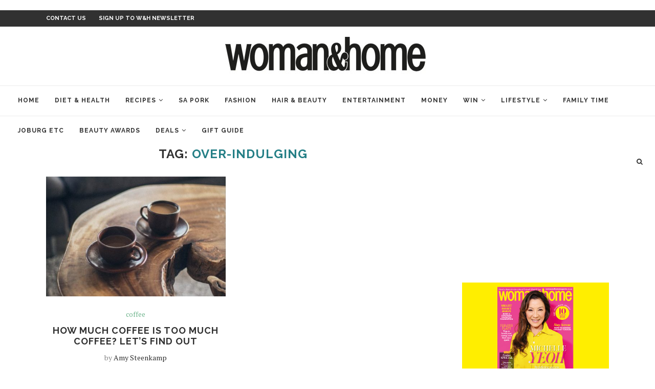

--- FILE ---
content_type: text/html; charset=UTF-8
request_url: https://www.womanandhomemagazine.co.za/tag/over-indulging/
body_size: 22123
content:
<!DOCTYPE html>
<html lang="en-US" prefix="og: http://ogp.me/ns# og: http://ogp.me/ns#">
<head>
	<meta charset="UTF-8">
	<meta http-equiv="X-UA-Compatible" content="IE=edge">
	<meta name="viewport" content="width=device-width, initial-scale=1">
	<meta property="fb:pages" content="137373472992423">

	<link rel="profile" href="https://gmpg.org/xfn/11" />
			<link rel="shortcut icon" href="https://womanandhomemagazine.hsmdns.co.za/wp-content/uploads/2020/12/favWH.jpg" type="image/x-icon" />
		<link rel="apple-touch-icon" sizes="180x180" href="https://womanandhomemagazine.hsmdns.co.za/wp-content/uploads/2020/12/favWH.jpg">
		<link rel="alternate" type="application/rss+xml" title="Woman and Home Magazine RSS Feed" href="https://www.womanandhomemagazine.co.za/feed/" />
	<link rel="alternate" type="application/atom+xml" title="Woman and Home Magazine Atom Feed" href="https://www.womanandhomemagazine.co.za/feed/atom/" />
	<link rel="pingback" href="https://www.womanandhomemagazine.co.za/xmlrpc.php" />
<script async src="https://securepubads.g.doubleclick.net/tag/js/gpt.js" crossorigin="anonymous"></script>
<script>
  window.googletag = window.googletag || {cmd: []};
  googletag.cmd.push(function() {
    googletag.defineSlot('/24143856/woman_and_home/Mobile_MPU1', [[300, 250], 'fluid', [300, 600]], 'div-gpt-ad-1757329603247-0').addService(googletag.pubads());
    googletag.pubads().enableSingleRequest();
    googletag.enableServices();
  });
</script>
	<!--[if lt IE 9]>
	<script src="https://www.womanandhomemagazine.co.za/wp-content/themes/soledad/js/html5.js"></script>
	<![endif]-->
         
	  
	
	  	
	<title>over-indulging | Woman and Home Magazine</title>
<meta name='robots' content='max-image-preview:large' />
	<style>img:is([sizes="auto" i], [sizes^="auto," i]) { contain-intrinsic-size: 3000px 1500px }</style>
	<meta property="og:locale" content="en_US" />
<meta property="og:type" content="object" />
<meta property="og:title" content="over-indulging" />
<meta property="og:url" content="https://www.womanandhomemagazine.co.za/tag/over-indulging/" />
<meta property="og:site_name" content="Woman and Home Magazine" />
<meta name="twitter:card" content="summary_large_image" />
<meta name="twitter:site" content="womanandhome_sa" />
<meta name="twitter:domain" content="Woman and Home Magazine" />
<meta name="robots" content="noindex,follow"/>
<meta property="og:locale" content="en_US" />
<meta property="og:type" content="object" />
<meta property="og:title" content="over-indulging | Woman and Home Magazine" />
<meta property="og:url" content="https://www.womanandhomemagazine.co.za/tag/over-indulging/" />
<meta property="og:site_name" content="Woman and Home Magazine" />
<meta property="fb:app_id" content="269724253907004" />
<meta property="og:image" content="https://www.womanandhomemagazine.co.za/wp-content/uploads/2018/03/WH-logo-home-350x61.png" />
<meta property="og:image:secure_url" content="https://www.womanandhomemagazine.co.za/wp-content/uploads/2018/03/WH-logo-home-350x61.png" />
<script type='application/ld+json'>{"@context":"https:\/\/schema.org","@type":"Organization","url":"https:\/\/www.womanandhomemagazine.co.za\/","sameAs":["https:\/\/www.facebook.com\/WomanandHomeSA","http:\/\/instagram.com\/womanandhome_sa","https:\/\/www.youtube.com\/channel\/UCobszjUo-Q38myUgvdpwkLA","https:\/\/www.pinterest.com\/womanandhomesa\/","https:\/\/twitter.com\/womanandhome_sa"],"@id":"https:\/\/www.womanandhomemagazine.co.za\/#organization","name":"woman&home","logo":"https:\/\/www.womanandhomemagazine.co.za\/app\/uploads\/2018\/03\/WH-logo-home-350x61.png"}</script>
<link rel='dns-prefetch' href='//www.womanandhomemagazine.co.za' />
<link rel='dns-prefetch' href='//fonts.googleapis.com' />
<link rel="alternate" type="application/rss+xml" title="Woman and Home Magazine &raquo; Feed" href="https://www.womanandhomemagazine.co.za/feed/" />
<link rel="alternate" type="application/rss+xml" title="Woman and Home Magazine &raquo; Comments Feed" href="https://www.womanandhomemagazine.co.za/comments/feed/" />
<link rel="alternate" type="application/rss+xml" title="Woman and Home Magazine &raquo; over-indulging Tag Feed" href="https://www.womanandhomemagazine.co.za/tag/over-indulging/feed/" />
<script type="text/javascript">
/* <![CDATA[ */
window._wpemojiSettings = {"baseUrl":"https:\/\/s.w.org\/images\/core\/emoji\/15.1.0\/72x72\/","ext":".png","svgUrl":"https:\/\/s.w.org\/images\/core\/emoji\/15.1.0\/svg\/","svgExt":".svg","source":{"concatemoji":"https:\/\/www.womanandhomemagazine.co.za\/wp-includes\/js\/wp-emoji-release.min.js"}};
/*! This file is auto-generated */
!function(i,n){var o,s,e;function c(e){try{var t={supportTests:e,timestamp:(new Date).valueOf()};sessionStorage.setItem(o,JSON.stringify(t))}catch(e){}}function p(e,t,n){e.clearRect(0,0,e.canvas.width,e.canvas.height),e.fillText(t,0,0);var t=new Uint32Array(e.getImageData(0,0,e.canvas.width,e.canvas.height).data),r=(e.clearRect(0,0,e.canvas.width,e.canvas.height),e.fillText(n,0,0),new Uint32Array(e.getImageData(0,0,e.canvas.width,e.canvas.height).data));return t.every(function(e,t){return e===r[t]})}function u(e,t,n){switch(t){case"flag":return n(e,"\ud83c\udff3\ufe0f\u200d\u26a7\ufe0f","\ud83c\udff3\ufe0f\u200b\u26a7\ufe0f")?!1:!n(e,"\ud83c\uddfa\ud83c\uddf3","\ud83c\uddfa\u200b\ud83c\uddf3")&&!n(e,"\ud83c\udff4\udb40\udc67\udb40\udc62\udb40\udc65\udb40\udc6e\udb40\udc67\udb40\udc7f","\ud83c\udff4\u200b\udb40\udc67\u200b\udb40\udc62\u200b\udb40\udc65\u200b\udb40\udc6e\u200b\udb40\udc67\u200b\udb40\udc7f");case"emoji":return!n(e,"\ud83d\udc26\u200d\ud83d\udd25","\ud83d\udc26\u200b\ud83d\udd25")}return!1}function f(e,t,n){var r="undefined"!=typeof WorkerGlobalScope&&self instanceof WorkerGlobalScope?new OffscreenCanvas(300,150):i.createElement("canvas"),a=r.getContext("2d",{willReadFrequently:!0}),o=(a.textBaseline="top",a.font="600 32px Arial",{});return e.forEach(function(e){o[e]=t(a,e,n)}),o}function t(e){var t=i.createElement("script");t.src=e,t.defer=!0,i.head.appendChild(t)}"undefined"!=typeof Promise&&(o="wpEmojiSettingsSupports",s=["flag","emoji"],n.supports={everything:!0,everythingExceptFlag:!0},e=new Promise(function(e){i.addEventListener("DOMContentLoaded",e,{once:!0})}),new Promise(function(t){var n=function(){try{var e=JSON.parse(sessionStorage.getItem(o));if("object"==typeof e&&"number"==typeof e.timestamp&&(new Date).valueOf()<e.timestamp+604800&&"object"==typeof e.supportTests)return e.supportTests}catch(e){}return null}();if(!n){if("undefined"!=typeof Worker&&"undefined"!=typeof OffscreenCanvas&&"undefined"!=typeof URL&&URL.createObjectURL&&"undefined"!=typeof Blob)try{var e="postMessage("+f.toString()+"("+[JSON.stringify(s),u.toString(),p.toString()].join(",")+"));",r=new Blob([e],{type:"text/javascript"}),a=new Worker(URL.createObjectURL(r),{name:"wpTestEmojiSupports"});return void(a.onmessage=function(e){c(n=e.data),a.terminate(),t(n)})}catch(e){}c(n=f(s,u,p))}t(n)}).then(function(e){for(var t in e)n.supports[t]=e[t],n.supports.everything=n.supports.everything&&n.supports[t],"flag"!==t&&(n.supports.everythingExceptFlag=n.supports.everythingExceptFlag&&n.supports[t]);n.supports.everythingExceptFlag=n.supports.everythingExceptFlag&&!n.supports.flag,n.DOMReady=!1,n.readyCallback=function(){n.DOMReady=!0}}).then(function(){return e}).then(function(){var e;n.supports.everything||(n.readyCallback(),(e=n.source||{}).concatemoji?t(e.concatemoji):e.wpemoji&&e.twemoji&&(t(e.twemoji),t(e.wpemoji)))}))}((window,document),window._wpemojiSettings);
/* ]]> */
</script>
<style id='wp-emoji-styles-inline-css' type='text/css'>

	img.wp-smiley, img.emoji {
		display: inline !important;
		border: none !important;
		box-shadow: none !important;
		height: 1em !important;
		width: 1em !important;
		margin: 0 0.07em !important;
		vertical-align: -0.1em !important;
		background: none !important;
		padding: 0 !important;
	}
</style>
<link rel='stylesheet' id='wp-block-library-css' href='https://www.womanandhomemagazine.co.za/wp-includes/css/dist/block-library/style.min.css' type='text/css' media='all' />
<style id='wp-block-library-theme-inline-css' type='text/css'>
.wp-block-audio :where(figcaption){color:#555;font-size:13px;text-align:center}.is-dark-theme .wp-block-audio :where(figcaption){color:#ffffffa6}.wp-block-audio{margin:0 0 1em}.wp-block-code{border:1px solid #ccc;border-radius:4px;font-family:Menlo,Consolas,monaco,monospace;padding:.8em 1em}.wp-block-embed :where(figcaption){color:#555;font-size:13px;text-align:center}.is-dark-theme .wp-block-embed :where(figcaption){color:#ffffffa6}.wp-block-embed{margin:0 0 1em}.blocks-gallery-caption{color:#555;font-size:13px;text-align:center}.is-dark-theme .blocks-gallery-caption{color:#ffffffa6}:root :where(.wp-block-image figcaption){color:#555;font-size:13px;text-align:center}.is-dark-theme :root :where(.wp-block-image figcaption){color:#ffffffa6}.wp-block-image{margin:0 0 1em}.wp-block-pullquote{border-bottom:4px solid;border-top:4px solid;color:currentColor;margin-bottom:1.75em}.wp-block-pullquote cite,.wp-block-pullquote footer,.wp-block-pullquote__citation{color:currentColor;font-size:.8125em;font-style:normal;text-transform:uppercase}.wp-block-quote{border-left:.25em solid;margin:0 0 1.75em;padding-left:1em}.wp-block-quote cite,.wp-block-quote footer{color:currentColor;font-size:.8125em;font-style:normal;position:relative}.wp-block-quote:where(.has-text-align-right){border-left:none;border-right:.25em solid;padding-left:0;padding-right:1em}.wp-block-quote:where(.has-text-align-center){border:none;padding-left:0}.wp-block-quote.is-large,.wp-block-quote.is-style-large,.wp-block-quote:where(.is-style-plain){border:none}.wp-block-search .wp-block-search__label{font-weight:700}.wp-block-search__button{border:1px solid #ccc;padding:.375em .625em}:where(.wp-block-group.has-background){padding:1.25em 2.375em}.wp-block-separator.has-css-opacity{opacity:.4}.wp-block-separator{border:none;border-bottom:2px solid;margin-left:auto;margin-right:auto}.wp-block-separator.has-alpha-channel-opacity{opacity:1}.wp-block-separator:not(.is-style-wide):not(.is-style-dots){width:100px}.wp-block-separator.has-background:not(.is-style-dots){border-bottom:none;height:1px}.wp-block-separator.has-background:not(.is-style-wide):not(.is-style-dots){height:2px}.wp-block-table{margin:0 0 1em}.wp-block-table td,.wp-block-table th{word-break:normal}.wp-block-table :where(figcaption){color:#555;font-size:13px;text-align:center}.is-dark-theme .wp-block-table :where(figcaption){color:#ffffffa6}.wp-block-video :where(figcaption){color:#555;font-size:13px;text-align:center}.is-dark-theme .wp-block-video :where(figcaption){color:#ffffffa6}.wp-block-video{margin:0 0 1em}:root :where(.wp-block-template-part.has-background){margin-bottom:0;margin-top:0;padding:1.25em 2.375em}
</style>
<style id='classic-theme-styles-inline-css' type='text/css'>
/*! This file is auto-generated */
.wp-block-button__link{color:#fff;background-color:#32373c;border-radius:9999px;box-shadow:none;text-decoration:none;padding:calc(.667em + 2px) calc(1.333em + 2px);font-size:1.125em}.wp-block-file__button{background:#32373c;color:#fff;text-decoration:none}
</style>
<style id='global-styles-inline-css' type='text/css'>
:root{--wp--preset--aspect-ratio--square: 1;--wp--preset--aspect-ratio--4-3: 4/3;--wp--preset--aspect-ratio--3-4: 3/4;--wp--preset--aspect-ratio--3-2: 3/2;--wp--preset--aspect-ratio--2-3: 2/3;--wp--preset--aspect-ratio--16-9: 16/9;--wp--preset--aspect-ratio--9-16: 9/16;--wp--preset--color--black: #000000;--wp--preset--color--cyan-bluish-gray: #abb8c3;--wp--preset--color--white: #ffffff;--wp--preset--color--pale-pink: #f78da7;--wp--preset--color--vivid-red: #cf2e2e;--wp--preset--color--luminous-vivid-orange: #ff6900;--wp--preset--color--luminous-vivid-amber: #fcb900;--wp--preset--color--light-green-cyan: #7bdcb5;--wp--preset--color--vivid-green-cyan: #00d084;--wp--preset--color--pale-cyan-blue: #8ed1fc;--wp--preset--color--vivid-cyan-blue: #0693e3;--wp--preset--color--vivid-purple: #9b51e0;--wp--preset--gradient--vivid-cyan-blue-to-vivid-purple: linear-gradient(135deg,rgba(6,147,227,1) 0%,rgb(155,81,224) 100%);--wp--preset--gradient--light-green-cyan-to-vivid-green-cyan: linear-gradient(135deg,rgb(122,220,180) 0%,rgb(0,208,130) 100%);--wp--preset--gradient--luminous-vivid-amber-to-luminous-vivid-orange: linear-gradient(135deg,rgba(252,185,0,1) 0%,rgba(255,105,0,1) 100%);--wp--preset--gradient--luminous-vivid-orange-to-vivid-red: linear-gradient(135deg,rgba(255,105,0,1) 0%,rgb(207,46,46) 100%);--wp--preset--gradient--very-light-gray-to-cyan-bluish-gray: linear-gradient(135deg,rgb(238,238,238) 0%,rgb(169,184,195) 100%);--wp--preset--gradient--cool-to-warm-spectrum: linear-gradient(135deg,rgb(74,234,220) 0%,rgb(151,120,209) 20%,rgb(207,42,186) 40%,rgb(238,44,130) 60%,rgb(251,105,98) 80%,rgb(254,248,76) 100%);--wp--preset--gradient--blush-light-purple: linear-gradient(135deg,rgb(255,206,236) 0%,rgb(152,150,240) 100%);--wp--preset--gradient--blush-bordeaux: linear-gradient(135deg,rgb(254,205,165) 0%,rgb(254,45,45) 50%,rgb(107,0,62) 100%);--wp--preset--gradient--luminous-dusk: linear-gradient(135deg,rgb(255,203,112) 0%,rgb(199,81,192) 50%,rgb(65,88,208) 100%);--wp--preset--gradient--pale-ocean: linear-gradient(135deg,rgb(255,245,203) 0%,rgb(182,227,212) 50%,rgb(51,167,181) 100%);--wp--preset--gradient--electric-grass: linear-gradient(135deg,rgb(202,248,128) 0%,rgb(113,206,126) 100%);--wp--preset--gradient--midnight: linear-gradient(135deg,rgb(2,3,129) 0%,rgb(40,116,252) 100%);--wp--preset--font-size--small: 12px;--wp--preset--font-size--medium: 20px;--wp--preset--font-size--large: 32px;--wp--preset--font-size--x-large: 42px;--wp--preset--font-size--normal: 14px;--wp--preset--font-size--huge: 42px;--wp--preset--spacing--20: 0.44rem;--wp--preset--spacing--30: 0.67rem;--wp--preset--spacing--40: 1rem;--wp--preset--spacing--50: 1.5rem;--wp--preset--spacing--60: 2.25rem;--wp--preset--spacing--70: 3.38rem;--wp--preset--spacing--80: 5.06rem;--wp--preset--shadow--natural: 6px 6px 9px rgba(0, 0, 0, 0.2);--wp--preset--shadow--deep: 12px 12px 50px rgba(0, 0, 0, 0.4);--wp--preset--shadow--sharp: 6px 6px 0px rgba(0, 0, 0, 0.2);--wp--preset--shadow--outlined: 6px 6px 0px -3px rgba(255, 255, 255, 1), 6px 6px rgba(0, 0, 0, 1);--wp--preset--shadow--crisp: 6px 6px 0px rgba(0, 0, 0, 1);}:where(.is-layout-flex){gap: 0.5em;}:where(.is-layout-grid){gap: 0.5em;}body .is-layout-flex{display: flex;}.is-layout-flex{flex-wrap: wrap;align-items: center;}.is-layout-flex > :is(*, div){margin: 0;}body .is-layout-grid{display: grid;}.is-layout-grid > :is(*, div){margin: 0;}:where(.wp-block-columns.is-layout-flex){gap: 2em;}:where(.wp-block-columns.is-layout-grid){gap: 2em;}:where(.wp-block-post-template.is-layout-flex){gap: 1.25em;}:where(.wp-block-post-template.is-layout-grid){gap: 1.25em;}.has-black-color{color: var(--wp--preset--color--black) !important;}.has-cyan-bluish-gray-color{color: var(--wp--preset--color--cyan-bluish-gray) !important;}.has-white-color{color: var(--wp--preset--color--white) !important;}.has-pale-pink-color{color: var(--wp--preset--color--pale-pink) !important;}.has-vivid-red-color{color: var(--wp--preset--color--vivid-red) !important;}.has-luminous-vivid-orange-color{color: var(--wp--preset--color--luminous-vivid-orange) !important;}.has-luminous-vivid-amber-color{color: var(--wp--preset--color--luminous-vivid-amber) !important;}.has-light-green-cyan-color{color: var(--wp--preset--color--light-green-cyan) !important;}.has-vivid-green-cyan-color{color: var(--wp--preset--color--vivid-green-cyan) !important;}.has-pale-cyan-blue-color{color: var(--wp--preset--color--pale-cyan-blue) !important;}.has-vivid-cyan-blue-color{color: var(--wp--preset--color--vivid-cyan-blue) !important;}.has-vivid-purple-color{color: var(--wp--preset--color--vivid-purple) !important;}.has-black-background-color{background-color: var(--wp--preset--color--black) !important;}.has-cyan-bluish-gray-background-color{background-color: var(--wp--preset--color--cyan-bluish-gray) !important;}.has-white-background-color{background-color: var(--wp--preset--color--white) !important;}.has-pale-pink-background-color{background-color: var(--wp--preset--color--pale-pink) !important;}.has-vivid-red-background-color{background-color: var(--wp--preset--color--vivid-red) !important;}.has-luminous-vivid-orange-background-color{background-color: var(--wp--preset--color--luminous-vivid-orange) !important;}.has-luminous-vivid-amber-background-color{background-color: var(--wp--preset--color--luminous-vivid-amber) !important;}.has-light-green-cyan-background-color{background-color: var(--wp--preset--color--light-green-cyan) !important;}.has-vivid-green-cyan-background-color{background-color: var(--wp--preset--color--vivid-green-cyan) !important;}.has-pale-cyan-blue-background-color{background-color: var(--wp--preset--color--pale-cyan-blue) !important;}.has-vivid-cyan-blue-background-color{background-color: var(--wp--preset--color--vivid-cyan-blue) !important;}.has-vivid-purple-background-color{background-color: var(--wp--preset--color--vivid-purple) !important;}.has-black-border-color{border-color: var(--wp--preset--color--black) !important;}.has-cyan-bluish-gray-border-color{border-color: var(--wp--preset--color--cyan-bluish-gray) !important;}.has-white-border-color{border-color: var(--wp--preset--color--white) !important;}.has-pale-pink-border-color{border-color: var(--wp--preset--color--pale-pink) !important;}.has-vivid-red-border-color{border-color: var(--wp--preset--color--vivid-red) !important;}.has-luminous-vivid-orange-border-color{border-color: var(--wp--preset--color--luminous-vivid-orange) !important;}.has-luminous-vivid-amber-border-color{border-color: var(--wp--preset--color--luminous-vivid-amber) !important;}.has-light-green-cyan-border-color{border-color: var(--wp--preset--color--light-green-cyan) !important;}.has-vivid-green-cyan-border-color{border-color: var(--wp--preset--color--vivid-green-cyan) !important;}.has-pale-cyan-blue-border-color{border-color: var(--wp--preset--color--pale-cyan-blue) !important;}.has-vivid-cyan-blue-border-color{border-color: var(--wp--preset--color--vivid-cyan-blue) !important;}.has-vivid-purple-border-color{border-color: var(--wp--preset--color--vivid-purple) !important;}.has-vivid-cyan-blue-to-vivid-purple-gradient-background{background: var(--wp--preset--gradient--vivid-cyan-blue-to-vivid-purple) !important;}.has-light-green-cyan-to-vivid-green-cyan-gradient-background{background: var(--wp--preset--gradient--light-green-cyan-to-vivid-green-cyan) !important;}.has-luminous-vivid-amber-to-luminous-vivid-orange-gradient-background{background: var(--wp--preset--gradient--luminous-vivid-amber-to-luminous-vivid-orange) !important;}.has-luminous-vivid-orange-to-vivid-red-gradient-background{background: var(--wp--preset--gradient--luminous-vivid-orange-to-vivid-red) !important;}.has-very-light-gray-to-cyan-bluish-gray-gradient-background{background: var(--wp--preset--gradient--very-light-gray-to-cyan-bluish-gray) !important;}.has-cool-to-warm-spectrum-gradient-background{background: var(--wp--preset--gradient--cool-to-warm-spectrum) !important;}.has-blush-light-purple-gradient-background{background: var(--wp--preset--gradient--blush-light-purple) !important;}.has-blush-bordeaux-gradient-background{background: var(--wp--preset--gradient--blush-bordeaux) !important;}.has-luminous-dusk-gradient-background{background: var(--wp--preset--gradient--luminous-dusk) !important;}.has-pale-ocean-gradient-background{background: var(--wp--preset--gradient--pale-ocean) !important;}.has-electric-grass-gradient-background{background: var(--wp--preset--gradient--electric-grass) !important;}.has-midnight-gradient-background{background: var(--wp--preset--gradient--midnight) !important;}.has-small-font-size{font-size: var(--wp--preset--font-size--small) !important;}.has-medium-font-size{font-size: var(--wp--preset--font-size--medium) !important;}.has-large-font-size{font-size: var(--wp--preset--font-size--large) !important;}.has-x-large-font-size{font-size: var(--wp--preset--font-size--x-large) !important;}
:where(.wp-block-post-template.is-layout-flex){gap: 1.25em;}:where(.wp-block-post-template.is-layout-grid){gap: 1.25em;}
:where(.wp-block-columns.is-layout-flex){gap: 2em;}:where(.wp-block-columns.is-layout-grid){gap: 2em;}
:root :where(.wp-block-pullquote){font-size: 1.5em;line-height: 1.6;}
</style>
<link rel='stylesheet' id='smart-filter-803d38d2c3-css' href='https://www.womanandhomemagazine.co.za/wp-content/plugins/ymc-smart-filter/includes/assets/css/style.css?ver=2.8.23' type='text/css' media='all' />
<link rel='stylesheet' id='penci-soledad-parent-style-css' href='https://www.womanandhomemagazine.co.za/wp-content/themes/soledad/style.css?ver=8' type='text/css' media='screen' />
<link rel='stylesheet' id='penci-fonts-css' href='//fonts.googleapis.com/css?family=Raleway%3A300%2C300italic%2C400%2C400italic%2C500%2C500italic%2C700%2C700italic%2C800%2C800italic%7CPT+Serif%3A300%2C300italic%2C400%2C400italic%2C500%2C500italic%2C700%2C700italic%2C800%2C800italic%7CPlayfair+Display+SC%3A300%2C300italic%2C400%2C400italic%2C500%2C500italic%2C700%2C700italic%2C800%2C800italic%7CMontserrat%3A300%2C300italic%2C400%2C400italic%2C500%2C500italic%2C700%2C700italic%2C800%2C800italic%26subset%3Dlatin%2Ccyrillic%2Ccyrillic-ext%2Cgreek%2Cgreek-ext%2Clatin-ext&#038;display=swap' type='text/css' media='all' />
<link rel='stylesheet' id='penci_style-css' href='https://www.womanandhomemagazine.co.za/wp-content/themes/soledad-child-woman/style.css?ver=21-01-2026-1768960605' type='text/css' media='all' />
<link rel='stylesheet' id='penci-font-awesomeold-css' href='https://www.womanandhomemagazine.co.za/wp-content/themes/soledad/css/font-awesome.4.7.0.min.css' type='text/css' media='all' />
<link rel='stylesheet' id='penci-font-iconmoon-css' href='https://www.womanandhomemagazine.co.za/wp-content/themes/soledad/css/iconmoon.css' type='text/css' media='all' />
<link rel='stylesheet' id='penci-font-iweather-css' href='https://www.womanandhomemagazine.co.za/wp-content/themes/soledad/css/weather-icon.css' type='text/css' media='all' />
<link rel='stylesheet' id='easy-social-share-buttons-css' href='https://www.womanandhomemagazine.co.za/wp-content/plugins/easy-social-share-buttons3/assets/css/easy-social-share-buttons.min.css' type='text/css' media='all' />
<link rel='stylesheet' id='scroll-triggered-boxes-css' href='https://www.womanandhomemagazine.co.za/wp-content/plugins/scroll-triggered-boxes/assets/css/styles.min.css' type='text/css' media='all' />
<link rel='stylesheet' id='penci-recipe-css-css' href='https://www.womanandhomemagazine.co.za/wp-content/plugins/penci-recipe/css/recipe.css' type='text/css' media='all' />
<script type="text/javascript" src="https://www.womanandhomemagazine.co.za/wp-content/plugins/dfp-banner-ads/js/mobile-detect.min.js" id="mobile-detect-js-js"></script>
<script type="text/javascript" src="https://www.womanandhomemagazine.co.za/wp-includes/js/jquery/jquery.min.js" id="jquery-core-js"></script>
<script type="text/javascript" src="https://www.womanandhomemagazine.co.za/wp-includes/js/jquery/jquery-migrate.min.js" id="jquery-migrate-js"></script>
<link rel="https://api.w.org/" href="https://www.womanandhomemagazine.co.za/wp-json/" /><link rel="alternate" title="JSON" type="application/json" href="https://www.womanandhomemagazine.co.za/wp-json/wp/v2/tags/58917" /><link rel="EditURI" type="application/rsd+xml" title="RSD" href="https://www.womanandhomemagazine.co.za/xmlrpc.php?rsd" />

	   
    
    <script async='async' src='https://www.googletagservices.com/tag/js/gpt.js'></script>
    <script>	 
      var googletag = googletag || {};
      googletag.cmd = googletag.cmd || [];
    </script> 
    
	<script async src="https://securepubads.g.doubleclick.net/tag/js/gpt.js"></script>
	<script>
		window.mobileDetect = new MobileDetect(window.navigator.userAgent);
		window.isMobile = window.mobileDetect.mobile();
		window.isTablet = window.mobileDetect.tablet();

		//var interstitialSlot;
		
		window.googletag = window.googletag || {cmd: []};
		googletag.cmd.push(function() {

		if(window.isMobile != null || window.isTablet != null){         
			var leaderboard_mapping = googletag.sizeMapping().           
			addSize([0, 0], [320, 50]).               
			build();  
		}  	
		
		if(window.isMobile == null && window.isTablet == null){ //Desktop
			//console.log("desktop");
			googletag.defineSlot('21714487182/WOH-L', [[174, 696]], 'dfp-wallpaper-left').addService(googletag.pubads());
			googletag.defineSlot('21714487182/WOH-R', [[174, 696]], 'dfp-wallpaper-right').addService(googletag.pubads());  
			googletag.defineSlot('21714487182/WOH-01', [[728, 90]], 'dfp-728x90-1').addService(googletag.pubads());	
			googletag.defineSlot('21714487182/WOH-05', [[728, 90]], 'dfp-728x90-5').addService(googletag.pubads());					
		    googletag.defineSlot('24143856/woman_and_home/desktop/desktop_mpu', ['fluid', [300, 250]], 'dfp-300x250-6').addService(googletag.pubads());
		
		    //Desktop interstitial slot
			//interstitialSlot = googletag.defineOutOfPageSlot('/24143856/woman_and_home/interstitial/desktop',googletag.enums.OutOfPageFormat.INTERSTITIAL);
		}  
		else
		{ //Mobile 
			//console.log("mobile"); 
			googletag.defineSlot('21714487182/WOH-01', [[[320, 50]]], 'dfp-728x90-1').defineSizeMapping(leaderboard_mapping).addService(googletag.pubads());
			googletag.defineSlot('21714487182/WOH-02', [[[320, 50]]], 'dfp-728x90-2').defineSizeMapping(leaderboard_mapping).addService(googletag.pubads());
		    googletag.defineSlot('21714487182/WOH-05', [[[320, 50]]], 'dfp-728x90-5').defineSizeMapping(leaderboard_mapping).addService(googletag.pubads());
		    googletag.defineSlot('24143856/woman_and_home/mobile/mobile_mpu', ['fluid', [300, 250]], 'dfp-300x250-6').addService(googletag.pubads());
		
			//Mobile interstitial slot
            //interstitialSlot = googletag.defineOutOfPageSlot('/24143856/woman_and_home/interstitial/mobile',googletag.enums.OutOfPageFormat.INTERSTITIAL);
		
		}
				
		googletag.defineSlot('21714487182/WOH-1', ['fluid', [300, 250]], 'dfp-300x250-1').addService(googletag.pubads());
		googletag.defineSlot('21714487182/WOH-2', ['fluid', [300, 250]], 'dfp-300x250-2').addService(googletag.pubads());
		googletag.defineSlot('21714487182/WOH-3', ['fluid', [300, 250]], 'dfp-300x250-3').addService(googletag.pubads());
		googletag.defineSlot('21714487182/WOH-5', ['fluid', [300, 250]], 'dfp-300x250-5').addService(googletag.pubads());
		googletag.defineSlot('21714487182/WOH-7', ['fluid', [300, 600]], 'dfp-300x600-1').addService(googletag.pubads());

		/*
		// Slot returns null if the page or device does not support interstitials.
        if(interstitialSlot) {
            interstitialSlot.addService(googletag.pubads());
            //console.log('Interstitial is loading');
            //Add event listener to enable navigation once the interstitial loads.
            //If this event doesn't fire, try clearing local storage and refreshing the page.
            googletag.pubads().addEventListener('slotOnload', function(event) {
                if (interstitialSlot === event.slot) {             
                    //console.log('Interstitial is loaded');
                }
            });
        } 
		*/ 	

	  googletag.pubads().enableSingleRequest();
      googletag.enableServices();
      });
    </script>    
	<style type="text/css">
				.penci-recipe-tagged .prt-icon span, .penci-recipe-action-buttons .penci-recipe-button:hover{ background-color:#247f86; }																																																																																															</style>
<style type="text/css">				.penci-hide-tagupdated{ display: none !important; }
					.header-slogan .header-slogan-text { font-size:22px; }
							.featured-area .penci-image-holder, .featured-area .penci-slider4-overlay, .featured-area .penci-slide-overlay .overlay-link, .featured-style-29 .featured-slider-overlay, .penci-slider38-overlay{ border-radius: ; -webkit-border-radius: ; }
		.penci-featured-content-right:before{ border-top-right-radius: ; border-bottom-right-radius: ; }
		.penci-flat-overlay .penci-slide-overlay .penci-mag-featured-content:before{ border-bottom-left-radius: ; border-bottom-right-radius: ; }
				.container-single .post-image{ border-radius: ; -webkit-border-radius: ; }
				.penci-mega-thumbnail .penci-image-holder{ border-radius: ; -webkit-border-radius: ; }
					body.penci-body-boxed { background-color:#dddddd; }
								#header .inner-header .container { padding:20px 0; }
	
			#logo a { max-width:400px; }
		@media only screen and (max-width: 960px) and (min-width: 768px){ #logo img{ max-width: 100%; } }
						.penci-page-header h1 { text-transform: none; }
							
			.penci-menuhbg-toggle:hover .lines-button:after, .penci-menuhbg-toggle:hover .penci-lines:before, .penci-menuhbg-toggle:hover .penci-lines:after,.tags-share-box.tags-share-box-s2 .post-share-plike,.penci-video_playlist .penci-playlist-title,.pencisc-column-2.penci-video_playlist
		.penci-video-nav .playlist-panel-item, .pencisc-column-1.penci-video_playlist .penci-video-nav .playlist-panel-item,.penci-video_playlist .penci-custom-scroll::-webkit-scrollbar-thumb, .pencisc-button, .post-entry .pencisc-button, .penci-dropcap-box, .penci-dropcap-circle{ background: #247f86; }
		a, .post-entry .penci-portfolio-filter ul li a:hover, .penci-portfolio-filter ul li a:hover, .penci-portfolio-filter ul li.active a, .post-entry .penci-portfolio-filter ul li.active a, .penci-countdown .countdown-amount, .archive-box h1, .post-entry a, .container.penci-breadcrumb span a:hover, .post-entry blockquote:before, .post-entry blockquote cite, .post-entry blockquote .author, .wpb_text_column blockquote:before, .wpb_text_column blockquote cite, .wpb_text_column blockquote .author, .penci-pagination a:hover, ul.penci-topbar-menu > li a:hover, div.penci-topbar-menu > ul > li a:hover, .penci-recipe-heading a.penci-recipe-print,.penci-review-metas .penci-review-btnbuy, .main-nav-social a:hover, .widget-social .remove-circle a:hover i, .penci-recipe-index .cat > a.penci-cat-name, #bbpress-forums li.bbp-body ul.forum li.bbp-forum-info a:hover, #bbpress-forums li.bbp-body ul.topic li.bbp-topic-title a:hover, #bbpress-forums li.bbp-body ul.forum li.bbp-forum-info .bbp-forum-content a, #bbpress-forums li.bbp-body ul.topic p.bbp-topic-meta a, #bbpress-forums .bbp-breadcrumb a:hover, #bbpress-forums .bbp-forum-freshness a:hover, #bbpress-forums .bbp-topic-freshness a:hover, #buddypress ul.item-list li div.item-title a, #buddypress ul.item-list li h4 a, #buddypress .activity-header a:first-child, #buddypress .comment-meta a:first-child, #buddypress .acomment-meta a:first-child, div.bbp-template-notice a:hover, .penci-menu-hbg .menu li a .indicator:hover, .penci-menu-hbg .menu li a:hover, #sidebar-nav .menu li a:hover, .penci-rlt-popup .rltpopup-meta .rltpopup-title:hover, .penci-video_playlist .penci-video-playlist-item .penci-video-title:hover, .penci_list_shortcode li:before, .penci-dropcap-box-outline, .penci-dropcap-circle-outline, .penci-dropcap-regular, .penci-dropcap-bold{ color: #247f86; }
		.penci-home-popular-post ul.slick-dots li button:hover, .penci-home-popular-post ul.slick-dots li.slick-active button, .post-entry blockquote .author span:after, .error-image:after, .error-404 .go-back-home a:after, .penci-header-signup-form, .woocommerce span.onsale, .woocommerce #respond input#submit:hover, .woocommerce a.button:hover, .woocommerce button.button:hover, .woocommerce input.button:hover, .woocommerce nav.woocommerce-pagination ul li span.current, .woocommerce div.product .entry-summary div[itemprop="description"]:before, .woocommerce div.product .entry-summary div[itemprop="description"] blockquote .author span:after, .woocommerce div.product .woocommerce-tabs #tab-description blockquote .author span:after, .woocommerce #respond input#submit.alt:hover, .woocommerce a.button.alt:hover, .woocommerce button.button.alt:hover, .woocommerce input.button.alt:hover, #top-search.shoping-cart-icon > a > span, #penci-demobar .buy-button, #penci-demobar .buy-button:hover, .penci-recipe-heading a.penci-recipe-print:hover,.penci-review-metas .penci-review-btnbuy:hover, .penci-review-process span, .penci-review-score-total, #navigation.menu-style-2 ul.menu ul:before, #navigation.menu-style-2 .menu ul ul:before, .penci-go-to-top-floating, .post-entry.blockquote-style-2 blockquote:before, #bbpress-forums #bbp-search-form .button, #bbpress-forums #bbp-search-form .button:hover, .wrapper-boxed .bbp-pagination-links span.current, #bbpress-forums #bbp_reply_submit:hover, #bbpress-forums #bbp_topic_submit:hover,#main .bbp-login-form .bbp-submit-wrapper button[type="submit"]:hover, #buddypress .dir-search input[type=submit], #buddypress .groups-members-search input[type=submit], #buddypress button:hover, #buddypress a.button:hover, #buddypress a.button:focus, #buddypress input[type=button]:hover, #buddypress input[type=reset]:hover, #buddypress ul.button-nav li a:hover, #buddypress ul.button-nav li.current a, #buddypress div.generic-button a:hover, #buddypress .comment-reply-link:hover, #buddypress input[type=submit]:hover, #buddypress div.pagination .pagination-links .current, #buddypress div.item-list-tabs ul li.selected a, #buddypress div.item-list-tabs ul li.current a, #buddypress div.item-list-tabs ul li a:hover, #buddypress table.notifications thead tr, #buddypress table.notifications-settings thead tr, #buddypress table.profile-settings thead tr, #buddypress table.profile-fields thead tr, #buddypress table.wp-profile-fields thead tr, #buddypress table.messages-notices thead tr, #buddypress table.forum thead tr, #buddypress input[type=submit] { background-color: #247f86; }
		.penci-pagination ul.page-numbers li span.current, #comments_pagination span { color: #fff; background: #247f86; border-color: #247f86; }
		.footer-instagram h4.footer-instagram-title > span:before, .woocommerce nav.woocommerce-pagination ul li span.current, .penci-pagination.penci-ajax-more a.penci-ajax-more-button:hover, .penci-recipe-heading a.penci-recipe-print:hover,.penci-review-metas .penci-review-btnbuy:hover, .home-featured-cat-content.style-14 .magcat-padding:before, .wrapper-boxed .bbp-pagination-links span.current, #buddypress .dir-search input[type=submit], #buddypress .groups-members-search input[type=submit], #buddypress button:hover, #buddypress a.button:hover, #buddypress a.button:focus, #buddypress input[type=button]:hover, #buddypress input[type=reset]:hover, #buddypress ul.button-nav li a:hover, #buddypress ul.button-nav li.current a, #buddypress div.generic-button a:hover, #buddypress .comment-reply-link:hover, #buddypress input[type=submit]:hover, #buddypress div.pagination .pagination-links .current, #buddypress input[type=submit], #searchform.penci-hbg-search-form input.search-input:hover, #searchform.penci-hbg-search-form input.search-input:focus, .penci-dropcap-box-outline, .penci-dropcap-circle-outline { border-color: #247f86; }
		.woocommerce .woocommerce-error, .woocommerce .woocommerce-info, .woocommerce .woocommerce-message { border-top-color: #247f86; }
		.penci-slider ol.penci-control-nav li a.penci-active, .penci-slider ol.penci-control-nav li a:hover, .penci-related-carousel .owl-dot.active span, .penci-owl-carousel-slider .owl-dot.active span{ border-color: #247f86; background-color: #247f86; }
		.woocommerce .woocommerce-message:before, .woocommerce form.checkout table.shop_table .order-total .amount, .woocommerce ul.products li.product .price ins, .woocommerce ul.products li.product .price, .woocommerce div.product p.price ins, .woocommerce div.product span.price ins, .woocommerce div.product p.price, .woocommerce div.product .entry-summary div[itemprop="description"] blockquote:before, .woocommerce div.product .woocommerce-tabs #tab-description blockquote:before, .woocommerce div.product .entry-summary div[itemprop="description"] blockquote cite, .woocommerce div.product .entry-summary div[itemprop="description"] blockquote .author, .woocommerce div.product .woocommerce-tabs #tab-description blockquote cite, .woocommerce div.product .woocommerce-tabs #tab-description blockquote .author, .woocommerce div.product .product_meta > span a:hover, .woocommerce div.product .woocommerce-tabs ul.tabs li.active, .woocommerce ul.cart_list li .amount, .woocommerce ul.product_list_widget li .amount, .woocommerce table.shop_table td.product-name a:hover, .woocommerce table.shop_table td.product-price span, .woocommerce table.shop_table td.product-subtotal span, .woocommerce-cart .cart-collaterals .cart_totals table td .amount, .woocommerce .woocommerce-info:before, .woocommerce div.product span.price, .penci-container-inside.penci-breadcrumb span a:hover { color: #247f86; }
		.standard-content .penci-more-link.penci-more-link-button a.more-link, .penci-readmore-btn.penci-btn-make-button a, .penci-featured-cat-seemore.penci-btn-make-button a{ background-color: #247f86; color: #fff; }
		.penci-vernav-toggle:before{ border-top-color: #247f86; color: #fff; }
				ul.homepage-featured-boxes .penci-fea-in h4 span span, ul.homepage-featured-boxes .penci-fea-in.boxes-style-3 h4 span span { font-size: 20px; }
				.penci-home-popular-post .item-related h3 a { font-size: 18px; }
																																	.header-slogan .header-slogan-text:before, .header-slogan .header-slogan-text:after{ content: none; }
																.header-social a i, .main-nav-social a { font-size: 13px; }
		.header-social a svg, .main-nav-social a svg{ width: 13px; }
				#top-search .search-click{ font-size: 13px; }
																									.widget_categories ul li.cat-item-6923, .widget_categories select option[value="6923"], .widget_tag_cloud .tag-cloud-link.tag-link-6923{ display: none; }
								.penci-header-signup-form { padding-top: px; }
	.penci-header-signup-form { padding-bottom: px; }
																		#sidebar-nav .menu li a:hover, .header-social.sidebar-nav-social a:hover i, #sidebar-nav .menu li a .indicator:hover, #sidebar-nav .menu .sub-menu li a .indicator:hover{ color: #2b6c78; }
		#sidebar-nav-logo:before{ background-color: #2b6c78; }
							.penci-slide-overlay .overlay-link, .penci-slider38-overlay { opacity: ; }
	.penci-item-mag:hover .penci-slide-overlay .overlay-link, .featured-style-38 .item:hover .penci-slider38-overlay { opacity: ; }
	.penci-featured-content .featured-slider-overlay { opacity: ; }
										.featured-style-29 .featured-slider-overlay { opacity: ; }
																													.penci-grid li.typography-style .overlay-typography { opacity: ; }
	.penci-grid li.typography-style:hover .overlay-typography { opacity: ; }
																	
		
					.penci-sidebar-content.style-7 .penci-border-arrow .inner-arrow:before, .penci-sidebar-content.style-9 .penci-border-arrow .inner-arrow:before { background-color: #2b6c78; }
									.penci-video_playlist .penci-video-playlist-item .penci-video-title:hover,.widget ul.side-newsfeed li .side-item .side-item-text h4 a:hover, .widget a:hover, .penci-sidebar-content .widget-social a:hover span, .widget-social a:hover span, .penci-tweets-widget-content .icon-tweets, .penci-tweets-widget-content .tweet-intents a, .penci-tweets-widget-content
		.tweet-intents span:after, .widget-social.remove-circle a:hover i , #wp-calendar tbody td a:hover, .penci-video_playlist .penci-video-playlist-item .penci-video-title:hover{ color: #2b6c78; }
		.widget .tagcloud a:hover, .widget-social a:hover i, .widget input[type="submit"]:hover,.penci-user-logged-in .penci-user-action-links a:hover,.penci-button:hover, .widget button[type="submit"]:hover { color: #fff; background-color: #2b6c78; border-color: #2b6c78; }
		.about-widget .about-me-heading:before { border-color: #2b6c78; }
		.penci-tweets-widget-content .tweet-intents-inner:before, .penci-tweets-widget-content .tweet-intents-inner:after, .pencisc-column-1.penci-video_playlist .penci-video-nav .playlist-panel-item, .penci-video_playlist .penci-custom-scroll::-webkit-scrollbar-thumb, .penci-video_playlist .penci-playlist-title { background-color: #2b6c78; }
		.penci-owl-carousel.penci-tweets-slider .owl-dots .owl-dot.active span, .penci-owl-carousel.penci-tweets-slider .owl-dots .owl-dot:hover span { border-color: #2b6c78; background-color: #2b6c78; }
										ul.footer-socials li a span { text-transform: none; letter-spacing: 0; }
																.footer-subscribe .widget .mc4wp-form input[type="submit"]:hover { background-color: #2b6c78; }
														.footer-widget-wrapper .penci-tweets-widget-content .icon-tweets, .footer-widget-wrapper .penci-tweets-widget-content .tweet-intents a, .footer-widget-wrapper .penci-tweets-widget-content .tweet-intents span:after, .footer-widget-wrapper .widget ul.side-newsfeed li .side-item
		.side-item-text h4 a:hover, .footer-widget-wrapper .widget a:hover, .footer-widget-wrapper .widget-social a:hover span, .footer-widget-wrapper a:hover, .footer-widget-wrapper .widget-social.remove-circle a:hover i { color: #2b6c78; }
		.footer-widget-wrapper .widget .tagcloud a:hover, .footer-widget-wrapper .widget-social a:hover i, .footer-widget-wrapper .mc4wp-form input[type="submit"]:hover, .footer-widget-wrapper .widget input[type="submit"]:hover,.footer-widget-wrapper .penci-user-logged-in .penci-user-action-links a:hover, .footer-widget-wrapper .widget button[type="submit"]:hover { color: #fff; background-color: #2b6c78; border-color: #2b6c78; }
		.footer-widget-wrapper .about-widget .about-me-heading:before { border-color: #2b6c78; }
		.footer-widget-wrapper .penci-tweets-widget-content .tweet-intents-inner:before, .footer-widget-wrapper .penci-tweets-widget-content .tweet-intents-inner:after { background-color: #2b6c78; }
		.footer-widget-wrapper .penci-owl-carousel.penci-tweets-slider .owl-dots .owl-dot.active span, .footer-widget-wrapper .penci-owl-carousel.penci-tweets-slider .owl-dots .owl-dot:hover span {  border-color: #2b6c78;  background: #2b6c78;  }
					ul.footer-socials li a:hover i { background-color: #2b6c78; border-color: #2b6c78; }
						ul.footer-socials li a:hover span { color: #2b6c78; }
								#footer-section .footer-menu li a:hover { color: #2b6c78; }
							.penci-go-to-top-floating { background-color: #2b6c78; }
					#footer-section a { color: #2b6c78; }
				.container-single .penci-standard-cat .cat > a.penci-cat-name { color: #62b1b2; }
		.container-single .penci-standard-cat .cat:before, .container-single .penci-standard-cat .cat:after { background-color: #62b1b2; }
				.container-single .single-post-title { text-transform: none; letter-spacing: 1px; }
			
	
														.list-post .header-list-style:after, .grid-header-box:after, .penci-overlay-over .overlay-header-box:after, .home-featured-cat-content .first-post .magcat-detail .mag-header:after { content: none; }
		.list-post .header-list-style, .grid-header-box, .penci-overlay-over .overlay-header-box, .home-featured-cat-content .first-post .magcat-detail .mag-header{ padding-bottom: 0; }
												.container-single .post-share a:hover, .container-single .post-share a.liked, .page-share .post-share a:hover { color: #62b1b2; }
				.tags-share-box.tags-share-box-2_3 .post-share .count-number-like,
		.post-share .count-number-like { color: #62b1b2; }
		
				.comment-content a, .container-single .post-entry a, .container-single .format-post-box .dt-special a:hover, .container-single .author-quote span, .container-single .author-post span a:hover, .post-entry blockquote:before, .post-entry blockquote cite, .post-entry blockquote .author, .wpb_text_column blockquote:before, .wpb_text_column blockquote cite, .wpb_text_column blockquote .author, .post-pagination a:hover, .author-content h5 a:hover, .author-content .author-social:hover, .item-related h3 a:hover, .container-single .format-post-box .post-format-icon i, .container.penci-breadcrumb.single-breadcrumb span a:hover, .penci_list_shortcode li:before, .penci-dropcap-box-outline, .penci-dropcap-circle-outline, .penci-dropcap-regular, .penci-dropcap-bold{ color: #2b6c78; }
		.container-single .standard-content-special .format-post-box, ul.slick-dots li button:hover, ul.slick-dots li.slick-active button, .penci-dropcap-box-outline, .penci-dropcap-circle-outline { border-color: #2b6c78; }
		ul.slick-dots li button:hover, ul.slick-dots li.slick-active button, #respond h3.comment-reply-title span:before, #respond h3.comment-reply-title span:after, .post-box-title:before, .post-box-title:after, .container-single .author-quote span:before, .container-single .author-quote
		span:after, .post-entry blockquote .author span:after, .post-entry blockquote .author span:before, .post-entry ul li:before, #respond #submit:hover,
		div.wpforms-container .wpforms-form.wpforms-form input[type=submit]:hover, div.wpforms-container .wpforms-form.wpforms-form button[type=submit]:hover, div.wpforms-container .wpforms-form.wpforms-form .wpforms-page-button:hover,
		.wpcf7 input[type="submit"]:hover, .widget_wysija input[type="submit"]:hover, .post-entry.blockquote-style-2 blockquote:before,.tags-share-box.tags-share-box-s2 .post-share-plike, .penci-dropcap-box, .penci-dropcap-circle {  background-color: #2b6c78; }
		.container-single .post-entry .post-tags a:hover { color: #fff; border-color: #2b6c78; background-color: #2b6c78; }
						.post-entry a, .container-single .post-entry a{ color: #2b6c78; }
																		@media only screen and (max-width: 479px) { .penci-rlt-popup{ display: none !important; } }
																									
		
									.home-featured-cat-content .mag-photo .mag-overlay-photo { opacity: ; }
	.home-featured-cat-content .mag-photo:hover .mag-overlay-photo { opacity: ; }
													.inner-item-portfolio:hover .penci-portfolio-thumbnail a:after { opacity: ; }
												
	.penci-wrap-gprd-law .penci-gdrd-show,.penci-gprd-law{ background-color: #111111 } .penci-wrap-gprd-law .penci-gdrd-show,.penci-gprd-law{ color: #bcbaba } .penci-gprd-law .penci-gprd-accept{ background-color: #247f86 }.penci-gprd-law{ border-top: 2px solid #111111 } .penci-wrap-gprd-law .penci-gdrd-show{ border: 1px solid #111111; border-bottom: 0; } 
			
@charset "utf-8";
/* CSS Document */

.post-author {
    border-top: none;
}



@media only screen and (max-width: 900px) {

div#stb-96671 {
    width: 100%;
}
}

.discovery {
    border: none;
    
    padding: 9px 10px;
    width: 370px;
	height:60px;
   
}


div#ftdiv8520732 img {
    width: 100% !important;
	height: auto !important;
}


div#ftdiv8520732 {
    width: 100% !important;
	height: auto !important;
}

 .postid-67042 #halfpage,.postid-67042 #bottom_ldr,.postid-67042 #top_ldr,.postid-67042 #top_ldr,.postid-67042 #top_mpu,.postid-67042 #bottom_mpu{
    
    display: none;
}

#top_ldr{
    margin: 0 auto;
    position: relative;
    text-align: center;
    width: 100%;
	 padding-top:10px; 
 padding-bottom:10px; 
}

.advq_before_results .advq_askinfo_label{
    font-size: 30px;
}

.subscribe-box input {
    width: 98%; 
}
.container.penci-breadcrumb span,
.container.penci-breadcrumb span a,.post-box-meta-single{color: #525252;}
.footer-widget-wrapper .widget .widget-title .inner-arrow {display:none;
   
}

.pum-theme-lightbox .pum-title {
display:none;
}

.entry-date .published,.post-tags,.post-box-meta-single span {color: #525252;}
.wrapper-penci-recipe .crp_related {

display:none; 
}
.category .zfwcs-container {
    padding-bottom: 15px;
   
}
.zfwcs-container .submit-button:focus, .zfwcs-container .submit-button:hover {
  cursor: pointer;
  background-color: #a92334 !important;
  border: 2px solid #a92334;
  color: #fafafa;
  background-image: none;
}
.zfwcs-container .submit-button {
    border: 2px solid #a92334!important;
    background-color: #A92333!important;
    color: #fafafa;
    position: relative;
    padding: 13px 15px;
    background-image: none;
    border-radius: 0;
    height: 44px;
}

.radio-categories{
display:none;
}

.zfwcs-container .input-search:focus,.zfwcs-container .input-search {
  background-color: #fff !important;
  border: 0 !important;
  color: #000 !important;
}

.zfwcs-container .input-search {
  width: 100% !important;
  border-radius: 0 !important;
  padding: 10px 15px;
  border: 0px solid #fff !important;
  background: #fff;
  color: rgba(202, 201, 201, 0.72) !important;
  line-height: 24px !important;
  height: 44px;
}

.zf-open-advanced .open-advanced-search{ display:none;}

.touchbasepro-recaptcha-sidebar{
transform:scale(.75);
transform-origin:0 0 0;
}

.penci-hide-tagupdated{
	display:none;
}


.ad-label{color: #c2c3c4;
    font-size: 0.611111em;
    text-align: center;
}

#bot_adhesive {
            position:fixed;
            left:0px;
            bottom:0px;
            z-index: 9999;
            width:100%;
       background:  rgba(105,105,105,0.4);

            display: flex;
            justify-content: center;

        }
        
         /* IE 6 */
    * html #bot_adhesive {
      position:absolute;
      top:expression((0-(footer.offsetHeight)+(document.documentElement.clientHeight ? document.documentElement.clientHeight : document.body.clientHeight)+(ignoreMe = document.documentElement.scrollTop ? document.documentElement.scrollTop : document.body.scrollTop))+'px');
    }

.penci-recipe-method .essb_links {display:none;}

@media only screen
and (min-device-width : 320px)
and (max-device-width : 480px) 

{
#sidebar{
 display: none;
}
}

.contentad{float:right; padding: 10px;}

 /** Form styling **********/
input[type=submit],.button  {
	text-transform:uppercase;
	letter-spacing:2px;
	background:#2b6c78;
	border-radius:0;
	font-size:11px;
	color:#fff;
	padding:11px 21px;
	margin-top:14px;
	display:inline-block;
	border:none;
	-o-transition:.3s;
	-ms-transition:.3s;
	-moz-transition:.3s;
	-webkit-transition:.3s;
	transition:.3s;
	cursor:pointer;
	
	width:auto;
}
input[type=submit]:hover,.button:hover{
	background:#333;
	color:#FFF;
}
input, select, textarea {
	border:1px solid #ddd;
	color:#888;
	padding:9px 10px;
	width:100%;
	box-sizing:border-box;
}
input:focus, select:focus, textarea:focus {
	border:1px solid #c4c4c4;
	outline:none;
}
input[type="radio"] {
	width:auto;
}

.penci-border-arrow .inner-arrow{
    font-size: 18px;
}
@media only screen and (max-width: 1499px) and (min-width: 1170px) {
.container {
	width: 1100px;
	margin: 0 auto;
}
.penci-sidebar-content {
	width: 26.06%;
	float: right;
}
}

.penci-sidebar-content {
	width: 26.06%;
	float: right;
}
.post-image img{width:100%;}


#sidebar .subscribe-box h4 {
    margin-bottom: 4px;
}
.subscribe-box h4:before {
	font-family:"FontAwesome";
	content:"\f003";
	font-weight:400;
	font-size:16px;
	margin-right:6px;
}

.subscribe-box p {
	color:#000;
	font-size:14px; padding-bottom:5px;
}
.subscribe-box h4 {
    text-transform: uppercase;
    color: #333;
    font-size: 16px;
    letter-spacing: 1px;
    font-weight: 700;
    margin-bottom: 3px;
    margin-top: -3px;
}

.subscribe-box input{ background-color:#FFF !important;
	
	}
	
	.subscribe-box button{ background-color:#247f86 !important;
	
	}

.subscribe-box {
	background:#eaefee;
	padding:28px 28px 26px;
	overflow:hidden;
}

.subscribe-box input {
	background:#fff;
	border:none;
	padding:12px 16px;
	font-style:italic;
	box-sizing:content-box;
}
.archive .penci-breadcrumb, .page-template .penci-breadcrumb{display: none;}
.sponsored:before {
    background-color: #e669a5;
    border: 1px solid #e669a5;
    content: "SPONSORED";
    font-weight: 700;
    position: absolute;
    padding: 2px 4px;
    font-size: 14px;
    color: #fff;
    right: 16px;
    top: -10px;
    z-index: 1;
}
.sponsoredsingle {
   text-transform: uppercase;
	color: #fff !important;
 padding: 2px 4px;
	background-color: #e669a5;
	font-weight: 700;
	border: 1px solid #e669a5;
}
.editors:before {
    background-color: #f9b12e;
    border: 1px solid #f9b12e;
    content: "EDITOR'S PICK";
    font-weight: 700;
    position: absolute;
    padding: 2px 4px;
    font-size: 14px;
    color: #fff;
    right: 16px;
    top: -10px;
    z-index: 1;
}

.sponsoredpop:before {
    background-color: #e669a5;
    border: 1px solid #e669a5;
    content: "SPONSORED";
    font-weight: 700;
    position: absolute;
    padding: 2px 4px;
    font-size: 7px;
    color: #fff;
    right: 19px;
    bottom: -4px;
    z-index: 1;
}

.editorspop:before {
    background-color: #f9b12e;
    border: 1px solid #f9b12e;
    content: "EDITOR'S PICK";
    font-weight: 700;
    position: absolute;
    padding: 2px 4px;
    font-size: 7px;
    color: #fff;
    right: 19px;
    bottom: -4px;
    z-index: 1;
}

.sponsoredslider:before {
    background-color: #e669a5;
    border: 1px solid #e669a5;
    content: "SPONSORED";
    font-weight: 700;
    position: absolute;
    padding: 2px 4px;
    font-size: 14px;
    color: #fff;
    right: 16px;
    top: -2px;
    z-index: 1;
}
.editorsslider:before {
    background-color: #f9b12e;
    border: 1px solid #f9b12e;
    content: "EDITOR'S PICK";
    font-weight: 700;
    position: absolute;
    padding: 2px 4px;
    font-size: 14px;
    color: #fff;
    right: 16px;
    top: -2px;
    z-index: 1;
}
/* cookie policy styling
--------------------------------------------- */
.pea_cook_wrapper {
    position: fixed;
	padding: 3px 3px!important;}
.pea_cook_wrapper.pea_cook_topleft {
    top: 10px;
    left: 30px;
    margin-right: 5%;
}
.pea_cook_wrapper p {
    bottom: 30px;
	    padding: 3px 3px;
    font-family: "helvetica neue", helvetica, arial, sans-serif;
    font-size: 12px!important;
    line-height: 12px!important;
    margin: 0;
    font-weight: normal!important;
}
a#fom {
    font-size: 11px;
    text-transform: uppercase;
}
button.pea_cook_btn {
    background: #62b1b2!important;
   border: none!important;
border-radius: 0;
box-shadow: none!important; 
    color: #f0f0f0!important;
    font: bold 13px "helvetica neue", helvetica, arial, sans-serif;
    line-height: 1;
    padding: 50px 0;
    text-align: center;
text-shadow: none!important;
    width: 100px;
    margin-left: 20px;margin-top:10px
}
a#fom {font-size:11px;}
.heateor_sss_sharing_ul{
padding-bottom:50px;
}
.pea_cook_wrapper.pea_cook_bottomcenter {
    margin: 0 2%!important;
}
.formBuilderLabel.control-label {
    width: 100% !important;
}


.programmatic {
  display: none !important;
  margin: 0 auto;     /* centers if it has a fixed width */
  text-align: center; /* centers inline content like text/ads inside */
}

/* Show only on mobile */
@media only screen and (max-width: 999px) {
  .programmatic {
    display: block !important;
    width: 300px;      /* example fixed width */
  }
}




																														.penci-block-vc .style-7.penci-border-arrow .inner-arrow:before, .penci-block-vc.style-9 .penci-border-arrow .inner-arrow:before { background-color: #2b6c78; }
															
		
	</style><script>
var penciBlocksArray=[];
var portfolioDataJs = portfolioDataJs || [];var PENCILOCALCACHE = {};
		(function () {
				"use strict";
		
				PENCILOCALCACHE = {
					data: {},
					remove: function ( ajaxFilterItem ) {
						delete PENCILOCALCACHE.data[ajaxFilterItem];
					},
					exist: function ( ajaxFilterItem ) {
						return PENCILOCALCACHE.data.hasOwnProperty( ajaxFilterItem ) && PENCILOCALCACHE.data[ajaxFilterItem] !== null;
					},
					get: function ( ajaxFilterItem ) {
						return PENCILOCALCACHE.data[ajaxFilterItem];
					},
					set: function ( ajaxFilterItem, cachedData ) {
						PENCILOCALCACHE.remove( ajaxFilterItem );
						PENCILOCALCACHE.data[ajaxFilterItem] = cachedData;
					}
				};
			}
		)();function penciBlock() {
		    this.atts_json = '';
		    this.content = '';
		}</script>
<script type="application/ld+json">{
    "@context": "https:\/\/schema.org\/",
    "@type": "organization",
    "@id": "#organization",
    "logo": {
        "@type": "ImageObject",
        "url": "https:\/\/www.womanandhomemagazine.co.za\/wp-content\/uploads\/2021\/08\/WH-logo-home-350x61-1.jpg"
    },
    "url": "https:\/\/www.womanandhomemagazine.co.za\/",
    "name": "Woman and Home Magazine",
    "description": "The latest fashion and beauty trends and easy recipes"
}</script><script type="application/ld+json">{
    "@context": "https:\/\/schema.org\/",
    "@type": "WebSite",
    "name": "Woman and Home Magazine",
    "alternateName": "The latest fashion and beauty trends and easy recipes",
    "url": "https:\/\/www.womanandhomemagazine.co.za\/"
}</script>
<script type="text/javascript">var essb_settings = {"ajax_url":"https:\/\/www.womanandhomemagazine.co.za\/wp-admin\/admin-ajax.php","essb3_nonce":"6f92c6ae82","essb3_plugin_url":"https:\/\/www.womanandhomemagazine.co.za\/wp-content\/plugins\/easy-social-share-buttons3","essb3_facebook_total":true,"essb3_admin_ajax":false,"essb3_internal_counter":false,"essb3_counter_button_min":0,"essb3_counter_total_min":0,"essb3_no_counter_mailprint":false,"essb3_single_ajax":false,"ajax_type":"wp","twitter_counter":"self","google_counter":"","essb3_stats":true,"essb3_ga":true,"essb3_ga_mode":"extended","blog_url":"https:\/\/www.womanandhomemagazine.co.za\/","post_id":"106828"};</script><style type="text/css">
</style>

<link rel="icon" href="https://www.womanandhomemagazine.co.za/wp-content/uploads/2017/11/cropped-favWH-32x32.jpg" sizes="32x32" />
<link rel="icon" href="https://www.womanandhomemagazine.co.za/wp-content/uploads/2017/11/cropped-favWH-192x192.jpg" sizes="192x192" />
<link rel="apple-touch-icon" href="https://www.womanandhomemagazine.co.za/wp-content/uploads/2017/11/cropped-favWH-180x180.jpg" />
<meta name="msapplication-TileImage" content="https://www.womanandhomemagazine.co.za/wp-content/uploads/2017/11/cropped-favWH-270x270.jpg" />
<noscript><style> .wpb_animate_when_almost_visible { opacity: 1; }</style></noscript>	
    <!-- Begin tracking codes -->
	<!-- Taboola -->
<script type="text/javascript">
  window._taboola = window._taboola || [];
  _taboola.push({article:'auto'});
  !function (e, f, u, i) {
    if (!document.getElementById(i)){
      e.async = 1;
      e.src = u;
      e.id = i;
      f.parentNode.insertBefore(e, f);
    }
  }(document.createElement('script'),
  document.getElementsByTagName('script')[0],
  '//cdn.taboola.com/libtrc/highburymedia/loader.js',
  'tb_loader_script');
  if(window.performance && typeof window.performance.mark == 'function')
    {window.performance.mark('tbl_ic');}
</script>
<!-- End Taboola -->

<!-- Google Tag Manager -->
<!-- Global site tag (gtag.js) - Google Analytics -->
<script async src="https://www.googletagmanager.com/gtag/js?id=UA-17208908-15"></script>
<script>
  window.dataLayer = window.dataLayer || [];
  function gtag(){dataLayer.push(arguments);}
  gtag('js', new Date());

  gtag('config', 'UA-17208908-15');
</script>

<!-- End Google Tag Manager -->

<!-- Facebook Pixel people-->
<script>
!function(f,b,e,v,n,t,s)
{if(f.fbq)return;n=f.fbq=function(){n.callMethod?
n.callMethod.apply(n,arguments):n.queue.push(arguments)};
if(!f._fbq)f._fbq=n;n.push=n;n.loaded=!0;n.version='2.0';
n.queue=[];t=b.createElement(e);t.async=!0;
t.src=v;s=b.getElementsByTagName(e)[0];
s.parentNode.insertBefore(t,s)}(window,document,'script',
'https://connect.facebook.net/en_US/fbevents.js');
 fbq('init', '348436605922655'); 
fbq('track', 'PageView');
</script>
<noscript>
 <img height="1" width="1" 
src="https://www.facebook.com/tr?id=348436605922655&ev=PageView
&noscript=1"/>
</noscript>
<!-- Facebook Pixel people-->

<!-- Facebook Pixel Caxton Magazine Studio Code -->
<script>
  !function(f,b,e,v,n,t,s)
  {if(f.fbq)return;n=f.fbq=function(){n.callMethod?
  n.callMethod.apply(n,arguments):n.queue.push(arguments)};
  if(!f._fbq)f._fbq=n;n.push=n;n.loaded=!0;n.version='2.0';
  n.queue=[];t=b.createElement(e);t.async=!0;
  t.src=v;s=b.getElementsByTagName(e)[0];
  s.parentNode.insertBefore(t,s)}(window, document,'script',
  'https://connect.facebook.net/en_US/fbevents.js');
  fbq('init', '2120107461598060');
  fbq('track', 'PageView');
</script>
<noscript><img height="1" width="1" style="display:none"
  src="https://www.facebook.com/tr?id=2120107461598060&ev=PageView&noscript=1"
/></noscript>
<!-- End Facebook Pixel Caxton Magazine Studio Code -->
<!-- IO Tracking https://t.onthe.io/media -->
<script async src="https://cdn.onthe.io/io.js/3q5LDzCR831R"></script>
<script async src="https://cdn.onthe.io/io.js/cbKkcmJxNzw8"></script>


 


<script>
window._io_config = window._io_config || {};
window._io_config["0.2.0"] = window._io_config["0.2.0"] || [];
window._io_config["0.2.0"].push({
    page_url: "https://www.womanandhomemagazine.co.za/tag/over-indulging",
    page_url_canonical: "https://www.womanandhomemagazine.co.za/tag/over-indulging",
    page_title: "over-indulging | Woman and Home Magazine",
    page_type: "default",
    page_language: "en",
});

</script>



    <!-- Google tag (gtag.js) -->
<script async src="https://www.googletagmanager.com/gtag/js?id=G-F53HQRZ683"></script>
<script>
  window.dataLayer = window.dataLayer || [];
  function gtag(){dataLayer.push(arguments);}
  gtag('js', new Date());

  gtag('config', 'G-F53HQRZ683');
</script>
      <!-- End tracking codes  -->
	<style>
	
		div#div-gpt-ad-1616591285303-0 {
    margin-left: auto;
    margin-right: auto;
		}
		
		.post-entry.penci-category-description {
    display: none;
		}
	
	</style>


	<!-- Wallpaper Styles -->
	<style>.wallpaper-side-banner {
position: fixed;
}

.wallpaper-side-banner.wallpaper-left {
left:0;
top: 370px;
}

.wallpaper-side-banner.wallpaper-right {
right:0;
top: 370px;
}

.wallpaper-side-banner{
width: 174px;
}

.wallpaper-side-banner img{
width: 100%;
height:auto;
}

@media only screen and (max-width: 1300px) {
.wallpaper-side-banner {
display: none;
}
}


</style>  
	
</head>
	
	

<body class="archive tag tag-over-indulging tag-58917 wp-theme-soledad wp-child-theme-soledad-child-woman essb-7.3 wpb-js-composer js-comp-ver-6.4.2 vc_responsive">
	<!-- Google Tag Manager (noscript) -->
<noscript><iframe src="https://www.googletagmanager.com/ns.html?id=GTM-WMG5VWC"
height="0" width="0" style="display:none;visibility:hidden"></iframe></noscript>
<!-- End Google Tag Manager (noscript) -->


<div id="top_ldr" >    
	<div id="execphp-7" class="widget widget_execphp">			<div class="execphpwidget">	<div id='dfp-728x90-1' style='text-align:center'>
	<script>
		googletag.cmd.push(function() { googletag.display('dfp-728x90-1'); });
	</script>
	</div>

</div>
		</div></div>


<a id="close-sidebar-nav" class="header-8"><i class="fa fa-close"></i></a>

<nav id="sidebar-nav" class="header-8">

			<div id="sidebar-nav-logo">
							<a href="https://www.womanandhomemagazine.co.za/"><img class="penci-lazy" src="https://www.womanandhomemagazine.co.za/wp-content/themes/soledad/images/penci-holder.png" data-src="http://womanandhomemagazine.hsmdns.co.za/wp-content/uploads/2020/12/WH-logo-home-350x61-1.png" alt="Woman and Home Magazine" /></a>
					</div>
	
	
	<ul id="menu-main" class="menu"><li id="menu-item-39" class="menu-item menu-item-type-custom menu-item-object-custom menu-item-39"><a href="http://womanandhomemagazine.co.za">Home</a></li>
<li id="menu-item-64" class="menu-item menu-item-type-custom menu-item-object-custom menu-item-64"><a href="http://womanandhomemagazine.co.za/?cat=29616">Diet &#038; health</a></li>
<li id="menu-item-63" class="menu-item menu-item-type-custom menu-item-object-custom menu-item-has-children menu-item-63"><a href="http://womanandhomemagazine.co.za/?cat=29642">Recipes</a>
<ul class="sub-menu">
	<li id="menu-item-82" class="menu-item menu-item-type-custom menu-item-object-custom menu-item-82"><a href="http://womanandhomemagazine.co.za/?cat=29642">All recipes</a></li>
</ul>
</li>
<li id="menu-item-129907" class="menu-item menu-item-type-taxonomy menu-item-object-category menu-item-129907"><a href="https://www.womanandhomemagazine.co.za/sappo/">SA PORK</a></li>
<li id="menu-item-61" class="menu-item menu-item-type-custom menu-item-object-custom menu-item-61"><a href="http://womanandhomemagazine.co.za/?cat=29605">Fashion</a></li>
<li id="menu-item-62" class="menu-item menu-item-type-custom menu-item-object-custom menu-item-62"><a href="http://womanandhomemagazine.co.za/?cat=29608">Hair &#038; beauty</a></li>
<li id="menu-item-19896" class="menu-item menu-item-type-custom menu-item-object-custom menu-item-19896"><a href="http://womanandhomemagazine.co.za/?cat=29626">Entertainment</a></li>
<li id="menu-item-45467" class="menu-item menu-item-type-taxonomy menu-item-object-post_tag menu-item-45467"><a href="https://www.womanandhomemagazine.co.za/tag/money/">Money</a></li>
<li id="menu-item-14208" class="menu-item menu-item-type-taxonomy menu-item-object-category menu-item-has-children menu-item-14208"><a href="https://www.womanandhomemagazine.co.za/competitions/">Win</a>
<ul class="sub-menu">
	<li id="menu-item-6682" class="menu-item menu-item-type-post_type menu-item-object-page menu-item-6682"><a href="https://www.womanandhomemagazine.co.za/winners/">Winners</a></li>
	<li id="menu-item-6681" class="menu-item menu-item-type-post_type menu-item-object-page menu-item-6681"><a href="https://www.womanandhomemagazine.co.za/competition-tcs/">Competition T&#038;C’s</a></li>
</ul>
</li>
<li id="menu-item-81336" class="menu-item menu-item-type-taxonomy menu-item-object-category menu-item-has-children menu-item-81336"><a href="https://www.womanandhomemagazine.co.za/life/lifestyle/">Lifestyle</a>
<ul class="sub-menu">
	<li id="menu-item-123990" class="menu-item menu-item-type-custom menu-item-object-custom menu-item-123990"><a href="https://www.capetownetc.com/cape-town/things-to-do-in-cape-town/">Things to do in Cape Town</a></li>
</ul>
</li>
<li id="menu-item-42574" class="fed_nav menu-item menu-item-type-taxonomy menu-item-object-category menu-item-42574"><a href="https://www.womanandhomemagazine.co.za/family-time/">Family Time</a></li>
<li id="menu-item-127390" class="menu-item menu-item-type-custom menu-item-object-custom menu-item-127390"><a title="Johannesburg news" target="_blank" href="https://www.joburgetc.com/news">Joburg ETC</a></li>
<li id="menu-item-128487" class="menu-item menu-item-type-custom menu-item-object-custom menu-item-128487"><a href="https://www.womanandhomemagazine.co.za/best-awards-winners-2024/">Beauty Awards</a></li>
<li id="menu-item-129862" class="menu-item menu-item-type-custom menu-item-object-custom menu-item-has-children menu-item-129862"><a href="https://daddysdeals.co.za/?utm_source=Menu+Links+Campaign&#038;utm_medium=Menu+Links+Campaign&#038;utm_campaign=Menu+Links+Campaign&#038;utm_id=Menu+Links+Campaign">Deals</a>
<ul class="sub-menu">
	<li id="menu-item-129863" class="menu-item menu-item-type-custom menu-item-object-custom menu-item-129863"><a href="https://daddysdeals.co.za/?utm_source=Menu+Links+Campaign&#038;utm_medium=Menu+Links+Campaign&#038;utm_campaign=Menu+Links+Campaign&#038;utm_id=Menu+Links+Campaign">One Day Deals</a></li>
	<li id="menu-item-129864" class="menu-item menu-item-type-custom menu-item-object-custom menu-item-has-children menu-item-129864"><a href="https://daddysdeals.co.za/deals/nationwide/?utm_source=Menu+Links+Campaign&#038;utm_medium=Menu+Links+Campaign&#038;utm_campaign=Menu+Links+Campaign&#038;utm_id=Menu+Links+Campaign&#038;utm_term=Menu+Links+Campaign">Nationwide Deals</a>
	<ul class="sub-menu">
		<li id="menu-item-129865" class="menu-item menu-item-type-custom menu-item-object-custom menu-item-129865"><a href="https://daddysdeals.co.za/deals/cape-town/?utm_source=Menu+Links+Campaign&#038;utm_medium=Menu+Links+Campaign&#038;utm_campaign=Menu+Links+Campaign&#038;utm_id=Menu+Links+Campaign&#038;utm_term=Menu+Links+Campaign">Deals in Cape Town</a></li>
		<li id="menu-item-129866" class="menu-item menu-item-type-custom menu-item-object-custom menu-item-129866"><a href="https://daddysdeals.co.za/deals/johannesburg/?utm_source=Menu+Links+Campaign&#038;utm_medium=Menu+Links+Campaign&#038;utm_campaign=Menu+Links+Campaign&#038;utm_id=Menu+Links+Campaign&#038;utm_term=Menu+Links+Campaign">Deals in Johannesburg</a></li>
		<li id="menu-item-129867" class="menu-item menu-item-type-custom menu-item-object-custom menu-item-129867"><a href="https://daddysdeals.co.za/deals/durban/?utm_source=Menu+Links+Campaign&#038;utm_medium=Menu+Links+Campaign&#038;utm_campaign=Menu+Links+Campaign&#038;utm_id=Menu+Links+Campaign&#038;utm_term=Menu+Links+Campaign">Deals in Durban</a></li>
		<li id="menu-item-129868" class="menu-item menu-item-type-custom menu-item-object-custom menu-item-129868"><a href="https://daddysdeals.co.za/deals/pretoria/?utm_source=Menu+Links+Campaign&#038;utm_medium=Menu+Links+Campaign&#038;utm_campaign=Menu+Links+Campaign&#038;utm_id=Menu+Links+Campaign&#038;utm_term=Menu+Links+Campaign">Deals in Pretoria</a></li>
		<li id="menu-item-129869" class="menu-item menu-item-type-custom menu-item-object-custom menu-item-129869"><a href="https://daddysdeals.co.za/deals/port-elizabeth/?utm_source=Menu+Links+Campaign&#038;utm_medium=Menu+Links+Campaign&#038;utm_campaign=Menu+Links+Campaign&#038;utm_id=Menu+Links+Campaign&#038;utm_term=Menu+Links+Campaign">Deals in Port Elizabeth</a></li>
	</ul>
</li>
	<li id="menu-item-129870" class="menu-item menu-item-type-custom menu-item-object-custom menu-item-129870"><a href="https://daddysdeals.co.za/showcase/accommodation/?utm_source=Menu+Links+Campaign&#038;utm_medium=Menu+Links+Campaign&#038;utm_campaign=Menu+Links+Campaign&#038;utm_id=Menu+Links+Campaign&#038;utm_term=Menu+Links+Campaign">Accommodation Deals</a></li>
	<li id="menu-item-129871" class="menu-item menu-item-type-custom menu-item-object-custom menu-item-129871"><a href="https://daddysdeals.co.za/showcase/accommodation/romantic/?utm_source=Menu+Links+Campaign&#038;utm_medium=Menu+Links+Campaign&#038;utm_campaign=Menu+Links+Campaign&#038;utm_id=Menu+Links+Campaign">Romantic Getaways</a></li>
	<li id="menu-item-129872" class="menu-item menu-item-type-custom menu-item-object-custom menu-item-129872"><a href="https://daddysdeals.co.za/showcase/food-drink/?utm_source=Menu+Links+Campaign&#038;utm_medium=Menu+Links+Campaign&#038;utm_campaign=Menu+Links+Campaign&#038;utm_id=Menu+Links+Campaign">Food and Drink Deals</a></li>
	<li id="menu-item-129873" class="menu-item menu-item-type-custom menu-item-object-custom menu-item-129873"><a href="https://daddysdeals.co.za/showcase/lifestyle-entertainment/?utm_source=Menu+Links+Campaign&#038;utm_medium=Menu+Links+Campaign&#038;utm_campaign=Menu+Links+Campaign&#038;utm_id=Menu+Links+Campaign">Experiences</a></li>
	<li id="menu-item-129874" class="menu-item menu-item-type-custom menu-item-object-custom menu-item-129874"><a href="https://daddysdeals.co.za/showcase/health-wellness/?utm_source=Menu+Links+Campaign&#038;utm_medium=Menu+Links+Campaign&#038;utm_campaign=Menu+Links+Campaign&#038;utm_id=Menu+Links+Campaign">Health and Wellness Deals</a></li>
</ul>
</li>
<li id="menu-item-134191" class="menu-item menu-item-type-taxonomy menu-item-object-category menu-item-134191"><a href="https://www.womanandhomemagazine.co.za/gift-guide/">Gift Guide</a></li>
</ul></nav>

<!-- .wrapper-boxed -->
<div class="wrapper-boxed header-style-header-8">

<!-- Wallpaper Tags Start -->
<div class='wallpaper-hidden-xs wallpaper-hidden-sm'>
	<div class='wallpaper-side-banner wallpaper-left wallpaper-hidden-sm'>
		<div id='dfp-wallpaper-left' style="text-align: center;">
       <script>
         if(window.isMobile == null && window.isTablet == null){
            googletag.cmd.push(function() { googletag.display('dfp-wallpaper-left'); });
         }
       </script>
</div> 
	</div>	
	<div class='wallpaper-side-banner wallpaper-right'>
		<div id='dfp-wallpaper-right' style="text-align: center;">
       <script>
         if(window.isMobile == null && window.isTablet == null){
             googletag.cmd.push(function() { googletag.display('dfp-wallpaper-right'); });
         }
       </script>
</div>	</div>	
</div>
<!--Wallpaper Tags End -->

<!-- Top Instagram -->

<!-- Top Bar -->
	<div class="penci-top-bar no-social topbar-menu">
	<div class="container">
		<div class="penci-headline" role="navigation" itemscope itemtype="https://schema.org/SiteNavigationElement">
			<ul id="menu-utility" class="penci-topbar-menu"><li id="menu-item-34" class="menu-item menu-item-type-post_type menu-item-object-page menu-item-34"><a href="https://www.womanandhomemagazine.co.za/contact-us/">Contact us</a></li>
<li id="menu-item-82629" class="menu-item menu-item-type-post_type menu-item-object-page menu-item-82629"><a href="https://www.womanandhomemagazine.co.za/subscribe/">Sign up to W&#038;H Newsletter</a></li>
</ul>											</div>
	</div>
</div>

<header id="header" class="header-header-8 has-bottom-line"><!-- #header -->
		<div class="inner-header">
		<div class="container">

			<div id="logo">
															<h2>
							<a href="https://www.womanandhomemagazine.co.za/"><img src="https://www.womanandhomemagazine.co.za/wp-content/uploads/2021/08/WH-logo-home-350x61-1.jpg" alt="Woman and Home Magazine" /></a>
						</h2>
												</div>

			
			
					</div>
	</div>
	
			<!-- Navigation -->
		<nav id="navigation" class="header-layout-bottom menu-style-1 header-8 menu-item-padding">
			<div class="container">
				<div class="button-menu-mobile header-8"><i class="fa fa-bars"></i></div>
								<ul id="menu-main-1" class="menu"><li class="menu-item menu-item-type-custom menu-item-object-custom menu-item-39"><a href="http://womanandhomemagazine.co.za">Home</a></li>
<li class="menu-item menu-item-type-custom menu-item-object-custom menu-item-64"><a href="http://womanandhomemagazine.co.za/?cat=29616">Diet &#038; health</a></li>
<li class="menu-item menu-item-type-custom menu-item-object-custom menu-item-has-children menu-item-63"><a href="http://womanandhomemagazine.co.za/?cat=29642">Recipes</a>
<ul class="sub-menu">
	<li class="menu-item menu-item-type-custom menu-item-object-custom menu-item-82"><a href="http://womanandhomemagazine.co.za/?cat=29642">All recipes</a></li>
</ul>
</li>
<li class="menu-item menu-item-type-taxonomy menu-item-object-category menu-item-129907"><a href="https://www.womanandhomemagazine.co.za/sappo/">SA PORK</a></li>
<li class="menu-item menu-item-type-custom menu-item-object-custom menu-item-61"><a href="http://womanandhomemagazine.co.za/?cat=29605">Fashion</a></li>
<li class="menu-item menu-item-type-custom menu-item-object-custom menu-item-62"><a href="http://womanandhomemagazine.co.za/?cat=29608">Hair &#038; beauty</a></li>
<li class="menu-item menu-item-type-custom menu-item-object-custom menu-item-19896"><a href="http://womanandhomemagazine.co.za/?cat=29626">Entertainment</a></li>
<li class="menu-item menu-item-type-taxonomy menu-item-object-post_tag menu-item-45467"><a href="https://www.womanandhomemagazine.co.za/tag/money/">Money</a></li>
<li class="menu-item menu-item-type-taxonomy menu-item-object-category menu-item-has-children menu-item-14208"><a href="https://www.womanandhomemagazine.co.za/competitions/">Win</a>
<ul class="sub-menu">
	<li class="menu-item menu-item-type-post_type menu-item-object-page menu-item-6682"><a href="https://www.womanandhomemagazine.co.za/winners/">Winners</a></li>
	<li class="menu-item menu-item-type-post_type menu-item-object-page menu-item-6681"><a href="https://www.womanandhomemagazine.co.za/competition-tcs/">Competition T&#038;C’s</a></li>
</ul>
</li>
<li class="menu-item menu-item-type-taxonomy menu-item-object-category menu-item-has-children menu-item-81336"><a href="https://www.womanandhomemagazine.co.za/life/lifestyle/">Lifestyle</a>
<ul class="sub-menu">
	<li class="menu-item menu-item-type-custom menu-item-object-custom menu-item-123990"><a href="https://www.capetownetc.com/cape-town/things-to-do-in-cape-town/">Things to do in Cape Town</a></li>
</ul>
</li>
<li class="fed_nav menu-item menu-item-type-taxonomy menu-item-object-category menu-item-42574"><a href="https://www.womanandhomemagazine.co.za/family-time/">Family Time</a></li>
<li class="menu-item menu-item-type-custom menu-item-object-custom menu-item-127390"><a title="Johannesburg news" target="_blank" href="https://www.joburgetc.com/news">Joburg ETC</a></li>
<li class="menu-item menu-item-type-custom menu-item-object-custom menu-item-128487"><a href="https://www.womanandhomemagazine.co.za/best-awards-winners-2024/">Beauty Awards</a></li>
<li class="menu-item menu-item-type-custom menu-item-object-custom menu-item-has-children menu-item-129862"><a href="https://daddysdeals.co.za/?utm_source=Menu+Links+Campaign&#038;utm_medium=Menu+Links+Campaign&#038;utm_campaign=Menu+Links+Campaign&#038;utm_id=Menu+Links+Campaign">Deals</a>
<ul class="sub-menu">
	<li class="menu-item menu-item-type-custom menu-item-object-custom menu-item-129863"><a href="https://daddysdeals.co.za/?utm_source=Menu+Links+Campaign&#038;utm_medium=Menu+Links+Campaign&#038;utm_campaign=Menu+Links+Campaign&#038;utm_id=Menu+Links+Campaign">One Day Deals</a></li>
	<li class="menu-item menu-item-type-custom menu-item-object-custom menu-item-has-children menu-item-129864"><a href="https://daddysdeals.co.za/deals/nationwide/?utm_source=Menu+Links+Campaign&#038;utm_medium=Menu+Links+Campaign&#038;utm_campaign=Menu+Links+Campaign&#038;utm_id=Menu+Links+Campaign&#038;utm_term=Menu+Links+Campaign">Nationwide Deals</a>
	<ul class="sub-menu">
		<li class="menu-item menu-item-type-custom menu-item-object-custom menu-item-129865"><a href="https://daddysdeals.co.za/deals/cape-town/?utm_source=Menu+Links+Campaign&#038;utm_medium=Menu+Links+Campaign&#038;utm_campaign=Menu+Links+Campaign&#038;utm_id=Menu+Links+Campaign&#038;utm_term=Menu+Links+Campaign">Deals in Cape Town</a></li>
		<li class="menu-item menu-item-type-custom menu-item-object-custom menu-item-129866"><a href="https://daddysdeals.co.za/deals/johannesburg/?utm_source=Menu+Links+Campaign&#038;utm_medium=Menu+Links+Campaign&#038;utm_campaign=Menu+Links+Campaign&#038;utm_id=Menu+Links+Campaign&#038;utm_term=Menu+Links+Campaign">Deals in Johannesburg</a></li>
		<li class="menu-item menu-item-type-custom menu-item-object-custom menu-item-129867"><a href="https://daddysdeals.co.za/deals/durban/?utm_source=Menu+Links+Campaign&#038;utm_medium=Menu+Links+Campaign&#038;utm_campaign=Menu+Links+Campaign&#038;utm_id=Menu+Links+Campaign&#038;utm_term=Menu+Links+Campaign">Deals in Durban</a></li>
		<li class="menu-item menu-item-type-custom menu-item-object-custom menu-item-129868"><a href="https://daddysdeals.co.za/deals/pretoria/?utm_source=Menu+Links+Campaign&#038;utm_medium=Menu+Links+Campaign&#038;utm_campaign=Menu+Links+Campaign&#038;utm_id=Menu+Links+Campaign&#038;utm_term=Menu+Links+Campaign">Deals in Pretoria</a></li>
		<li class="menu-item menu-item-type-custom menu-item-object-custom menu-item-129869"><a href="https://daddysdeals.co.za/deals/port-elizabeth/?utm_source=Menu+Links+Campaign&#038;utm_medium=Menu+Links+Campaign&#038;utm_campaign=Menu+Links+Campaign&#038;utm_id=Menu+Links+Campaign&#038;utm_term=Menu+Links+Campaign">Deals in Port Elizabeth</a></li>
	</ul>
</li>
	<li class="menu-item menu-item-type-custom menu-item-object-custom menu-item-129870"><a href="https://daddysdeals.co.za/showcase/accommodation/?utm_source=Menu+Links+Campaign&#038;utm_medium=Menu+Links+Campaign&#038;utm_campaign=Menu+Links+Campaign&#038;utm_id=Menu+Links+Campaign&#038;utm_term=Menu+Links+Campaign">Accommodation Deals</a></li>
	<li class="menu-item menu-item-type-custom menu-item-object-custom menu-item-129871"><a href="https://daddysdeals.co.za/showcase/accommodation/romantic/?utm_source=Menu+Links+Campaign&#038;utm_medium=Menu+Links+Campaign&#038;utm_campaign=Menu+Links+Campaign&#038;utm_id=Menu+Links+Campaign">Romantic Getaways</a></li>
	<li class="menu-item menu-item-type-custom menu-item-object-custom menu-item-129872"><a href="https://daddysdeals.co.za/showcase/food-drink/?utm_source=Menu+Links+Campaign&#038;utm_medium=Menu+Links+Campaign&#038;utm_campaign=Menu+Links+Campaign&#038;utm_id=Menu+Links+Campaign">Food and Drink Deals</a></li>
	<li class="menu-item menu-item-type-custom menu-item-object-custom menu-item-129873"><a href="https://daddysdeals.co.za/showcase/lifestyle-entertainment/?utm_source=Menu+Links+Campaign&#038;utm_medium=Menu+Links+Campaign&#038;utm_campaign=Menu+Links+Campaign&#038;utm_id=Menu+Links+Campaign">Experiences</a></li>
	<li class="menu-item menu-item-type-custom menu-item-object-custom menu-item-129874"><a href="https://daddysdeals.co.za/showcase/health-wellness/?utm_source=Menu+Links+Campaign&#038;utm_medium=Menu+Links+Campaign&#038;utm_campaign=Menu+Links+Campaign&#038;utm_id=Menu+Links+Campaign">Health and Wellness Deals</a></li>
</ul>
</li>
<li class="menu-item menu-item-type-taxonomy menu-item-object-category menu-item-134191"><a href="https://www.womanandhomemagazine.co.za/gift-guide/">Gift Guide</a></li>
</ul>
				
				
									<div id="top-search">
						<a class="search-click"><i class="fa fa-search"></i></a>
						<div class="show-search">
							<form role="search" method="get" id="searchform" action="https://www.womanandhomemagazine.co.za/">
    <div>
		<input type="text" class="search-input" placeholder="Type and hit enter..." name="s" id="s" />
	 </div>
</form>							<a class="search-click close-search"><i class="fa fa-close"></i></a>
						</div>
					</div>
				
				
				
			</div>
		</nav><!-- End Navigation -->
	</header>
<!-- end #header -->



					<div id="skin"> 
						<script>
							googletag.cmd.push(function() {
								googletag.display('skin');
							});
						</script> 
					</div>
					
				
			<div class="container penci-breadcrumb"><span xmlns:v="http://rdf.data-vocabulary.org/#"><span typeof="v:Breadcrumb"><a href="https://www.womanandhomemagazine.co.za/" rel="v:url" property="v:title">Home</a> » <span class="breadcrumb_last">over-indulging</span></span></span></div>	
	<div class="container penci_sidebar right-sidebar">
		<div id="main" class="penci-layout-grid-2 penci-main-sticky-sidebar">
			<div class="theiaStickySidebar">
				<div class="archive-box">
					<div class="title-bar">
						<span>Tag: </span>						<h1>over-indulging</h1>
					</div>
				</div>

				
				
									<ul class="penci-wrapper-data penci-grid"><li class="grid-style grid-2-style">


	<article id="post-106828" class="item">
					<div class="thumbnail">
                                           
													<a class="penci-image-holder penci-lazy" data-src="https://www.womanandhomemagazine.co.za/wp-content/uploads/2023/07/pexels-elina-sazonova-1907071-scaled-e1689252803122-585x390.jpg" href="https://www.womanandhomemagazine.co.za/coffee/how-much-coffee-is-too-much-coffee-lets-find-out/" title="How much coffee is too much coffee? Let&#8217;s find out">
					</a>
				
																															</div>
		
		<div class="grid-header-box">
							<span class="cat"><a class="penci-cat-name penci-cat-57166" href="https://www.womanandhomemagazine.co.za/coffee/"  rel="category tag">coffee</a></span>
			
			<h2 class="grid-title"><a href="https://www.womanandhomemagazine.co.za/coffee/how-much-coffee-is-too-much-coffee-lets-find-out/">How much coffee is too much coffee? Let&#8217;s find out</a></h2>

							<div class="grid-post-box-meta">
											<span class="author-italic">by <a href="https://www.womanandhomemagazine.co.za/author/amys/">Amy Steenkamp</a></span>
														</div>
					</div>

		
		
			</article>
</li></ul>				
				
			</div>
		</div>

					
<div id="sidebar" class="penci-sidebar-content style-1 pcalign-center penci-sticky-sidebar">
	<div class="theiaStickySidebar">
		
			              
                              				
				<script type='text/javascript'>
					if(window.isMobile == null && window.isTablet == null){
						document.write('<div id="dfp-300x250-1" class="sidebar-banner-ad" style="width:300px;float:left;height:250px;margin:0 0 15px 0"></div>');
						googletag.cmd.push(function() { googletag.display('dfp-300x250-1'); });
					}
					/*
					else{	
					}
					*/
				</script> 
                            
            			     
	    <aside id="text-35" class="widget widget_text">			<div class="textwidget"><p><a href="https://www.hmshop.co.za/product/woman-and-home/" target="_blank" rel="noopener"><img decoding="async" src="https://www.womanandhomemagazine.co.za/wp-content/uploads/2025/11/CTA-BUTTON-DECEMBER-2025-ISSUE.jpg" /></a></p>
</div>
		</aside>
			              
                              				
				<script type='text/javascript'>
					if(window.isMobile == null && window.isTablet == null){
						document.write('<div id="dfp-300x250-2" class="sidebar-banner-ad" style="width:300px;float:left;height:250px;margin:0 0 15px 0"></div>');
						googletag.cmd.push(function() { googletag.display('dfp-300x250-2'); });
					}
					/*
					else{	
					}
					*/
				</script> 
                            
            			     
	    
			              
                              				
				<script type='text/javascript'>
					if(window.isMobile == null && window.isTablet == null){
						document.write('<div id="dfp-300x250-3" class="sidebar-banner-ad" style="width:300px;float:left;height:250px;margin:0 0 15px 0"></div>');
						googletag.cmd.push(function() { googletag.display('dfp-300x250-3'); });
					}
					/*
					else{	
					}
					*/
				</script> 
                            
            			     
	    
			              
                              				
				<script type='text/javascript'>
					if(window.isMobile == null && window.isTablet == null){
						document.write('<div id="dfp-300x250-6" class="sidebar-banner-ad" style="width:300px;float:left;height:250px;margin:0 0 15px 0"></div>');
						googletag.cmd.push(function() { googletag.display('dfp-300x250-6'); });
					}
					/*
					else{	
					}
					*/
				</script> 
                            
            			     
	    <aside id="block-2" class="widget widget_block"><script type='text/javascript'>
if(window.isMobile == null && window.isTablet == null){
document.write('<div id="dfp-300x600-1" class="sidebar-banner-ad" style="width:300px;float:left;margin:0 0 15px 0"></div>');
googletag.cmd.push(function() { googletag.display('dfp-300x600-1'); });
}	
</script> </aside>	</div>
</div>					<!-- END CONTAINER -->
</div>

<div class="clear-footer"></div>






<footer id="footer-section" class="penci-footer-social-media penci-lazy" itemscope itemtype="https://schema.org/WPFooter">
	<div class="container">
					<div class="footer-socials-section penci-social-colored">
			<div id="footer-user-engagement">
				<div id="footer-full-column">
				<div id="subs-footer">				
					<div id="sn-df8b69e8-3f5a-4e36-b6a0-94c2c8eaeb78"></div>
                     <div id="sn-df8b69e8-3f5a-4e36-b6a0-94c2c8eaeb78"></div>				
				</div>
				<div id="social-footer">
				<ul class="footer-social-list">				
				<li>
				<a href="https://www.facebook.com/WomanandHomeSA" target="_blank"><i class="fa fa-facebook" aria-hidden="true"></i></a>
				</li>
				<li>
				<a href="https://www.instagram.com/womanandhome_sa/" target="_blank"><i class="fa fa-instagram" aria-hidden="true"></i></a>
				</li>
				<li>
				<a href="https://twitter.com/i/flow/login?redirect_after_login=%2Fwomanandhome_sa" target="_blank"><i class="fa fa-twitter" aria-hidden="true"></i></a>
				</li>
				</ul>
				</div>
				</div>				

			</div>
									<div class="footer-logo-copyright footer-not-logo">
				
				
									<div id="footer-copyright">
						<div id="footer-copyright-full-column">
							<div id="footer-copyright-container">
								<div id="footer-links-container">
								<a href="/terms-conditions" target="_blank" rel="nofollow" > Terms & Conditions</a> | <a href="/contact-us" target="_blank" rel="nofollow" > Contact Us </a> 
								| <a href="/terms-conditions/#caxton-privacy-policy-link" target="_blank" rel="nofollow"  >Privacy policy</a>

								| <a href="/terms-conditions/#caxton-cookies-link" target="_blank" rel="nofollow"  >We Use Cookies</a><small style="color:#313131;">
								</div>

								<div id="footer-company-address"><strong>CAPE TOWN OFFICE: </strong> 15th Floor, The Box, 9 Lower Berg Street, Cape Town, 8001</div>
								<div id="footer-copyright-2">&copy;Copyright 2026 Woman and Home Magazine</div>
							</div>
						</div>
						<div id="footer-logo">
							<img src="/wp-content/uploads/2023/07/habari-footer-logo-2.png"/>
				        </div>

					</div>
													<div class="go-to-top-parent"><a href="#" class="go-to-top"><span><i class="fa fa-angle-up"></i><br>Back To Top</span></a></div>
							</div>
					</div>

	<script>
    function togglebar() {
		document.getElementById('slidein').style.display = "none";
		
		jQuery("#slidein").css( "zoom", "38%" );
		jQuery("#slidein").css( "-ms-zoom", "38%" );
		jQuery("#slidein").css( "-moz-transform", "scale(0.4)" );
		jQuery("#slidein").css( "-moz-transform-origin", "right bottom" );
		
		jQuery("#slidein").css( "right", "0" );
		jQuery("#slidein").css( "left", "auto" );
		jQuery("#slidein").css( "padding", "40px" );
		jQuery("#slidein").css( "height", "auto" );    
    }    
	</script>

	<style>
	#slidein {
		display:none;
	}

	@media only screen and (max-width: 960px) {
		#slidein {
			display:block;
		}
	}
	</style>

	<div id="slidein" style="z-index: 9000;	z-index: 9000;bottom: 0px;text-align: center;box-shadow: rgba(0, 0, 0, 0.74902) 0px -2px 24px -6px;background: white;position: fixed;margin: 5% auto;left: 0;right: 0;bottom: 0;height: 100px; margin-bottom: 0px;">
		<button onclick="togglebar();" style="position: absolute;right: 0;background: aliceblue;font-weight: bold;">X</button>		

		<script type='text/javascript'>
		if(window.isMobile != null || window.isTablet != null){
		document.write('<div style="text-align:center;margin:auto;margin-top:20px;margin-bottom:20px;width:320px;">');
			document.write('<div id="dfp-728x90-2"></div>');	
			googletag.cmd.push(function() { googletag.display('dfp-728x90-2'); });
		document.write('</div>');
		}				
		</script>   
		
	</div>



</footer>

</div><!-- End .wrapper-boxed -->

<div id="fb-root"></div>
<script type="speculationrules">
{"prefetch":[{"source":"document","where":{"and":[{"href_matches":"\/*"},{"not":{"href_matches":["\/wp-*.php","\/wp-admin\/*","\/wp-content\/uploads\/*","\/wp-content\/*","\/wp-content\/plugins\/*","\/wp-content\/themes\/soledad-child-woman\/*","\/wp-content\/themes\/soledad\/*","\/*\\?(.+)"]}},{"not":{"selector_matches":"a[rel~=\"nofollow\"]"}},{"not":{"selector_matches":".no-prefetch, .no-prefetch a"}}]},"eagerness":"conservative"}]}
</script>
<script> var essbInstagramUpdater = {"nonce":"ab196c59fa","ajaxurl":"https:\/\/www.womanandhomemagazine.co.za\/wp-admin\/admin-ajax.php"};</script><!-- Scroll Triggered Boxes v2.2.1 - https://wordpress.org/plugins/scroll-triggered-boxes/--><div id="stb-overlay"></div><!-- / Scroll Triggered Box --><script type="text/javascript" src="https://www.womanandhomemagazine.co.za/wp-content/plugins/wallpaper-ads/js/wallpaper-custom.js" id="wallpaper_scripts-js"></script>
<script type="text/javascript" src="https://www.womanandhomemagazine.co.za/wp-content/themes/soledad/js/libs-script.min.js" id="penci-libs-js-js"></script>
<script type="text/javascript" id="main-scripts-js-extra">
/* <![CDATA[ */
var ajax_var_more = {"url":"https:\/\/www.womanandhomemagazine.co.za\/wp-admin\/admin-ajax.php","nonce":"8d2d8ba98b","errorPass":"<p class=\"message message-error\">Password does not match the confirm password<\/p>","login":"Email Address","password":"Password"};
/* ]]> */
</script>
<script type="text/javascript" src="https://www.womanandhomemagazine.co.za/wp-content/themes/soledad/js/main.js" id="main-scripts-js"></script>
<script type="text/javascript" id="penci_ajax_like_post-js-extra">
/* <![CDATA[ */
var ajax_var = {"url":"https:\/\/www.womanandhomemagazine.co.za\/wp-admin\/admin-ajax.php","nonce":"8d2d8ba98b","errorPass":"<p class=\"message message-error\">Password does not match the confirm password<\/p>","login":"Email Address","password":"Password"};
/* ]]> */
</script>
<script type="text/javascript" src="https://www.womanandhomemagazine.co.za/wp-content/themes/soledad/js/post-like.js" id="penci_ajax_like_post-js"></script>
<script type="text/javascript" id="scroll-triggered-boxes-js-extra">
/* <![CDATA[ */
var STB_Global_Options = {"testMode":""};
var STB_Box_Options = [];
/* ]]> */
</script>
<script type="text/javascript" src="https://www.womanandhomemagazine.co.za/wp-content/plugins/scroll-triggered-boxes/assets/js/script.min.js" id="scroll-triggered-boxes-js"></script>
<script type="text/javascript" src="https://www.womanandhomemagazine.co.za/wp-content/plugins/penci-recipe/js/jquery.rateyo.min.js" id="jquery-recipe-rateyo-js"></script>
<script type="text/javascript" id="penci_rateyo-js-extra">
/* <![CDATA[ */
var PENCI = {"ajaxUrl":"https:\/\/www.womanandhomemagazine.co.za\/wp-admin\/admin-ajax.php","nonce":"8d2d8ba98b"};
/* ]]> */
</script>
<script type="text/javascript" src="https://www.womanandhomemagazine.co.za/wp-content/plugins/penci-recipe/js/rating_recipe.js" id="penci_rateyo-js"></script>
<script type="text/javascript" src="https://www.womanandhomemagazine.co.za/wp-content/plugins/ymc-smart-filter/includes/assets/js/masonry.js" id="smart-filter-masonry-803d38d2c3-js"></script>
<script type="text/javascript" src="https://www.womanandhomemagazine.co.za/wp-includes/js/dist/hooks.min.js" id="wp-hooks-js"></script>
<script type="text/javascript" id="smart-filter-803d38d2c3-js-extra">
/* <![CDATA[ */
var _smart_filter_object = {"ajax_url":"https:\/\/www.womanandhomemagazine.co.za\/wp-admin\/admin-ajax.php","nonce":"020692884e","current_page":"1","path":"https:\/\/www.womanandhomemagazine.co.za\/wp-content\/plugins\/ymc-smart-filter\/"};
/* ]]> */
</script>
<script type="text/javascript" src="https://www.womanandhomemagazine.co.za/wp-content/plugins/ymc-smart-filter/includes/assets/js/script.min.js" id="smart-filter-803d38d2c3-js"></script>
<script type="text/javascript" src="https://www.womanandhomemagazine.co.za/wp-includes/js/wp-embed.min.js" id="wp-embed-js" defer="defer" data-wp-strategy="defer"></script>
<script type="text/javascript">(function() { var po = document.createElement('script'); po.type = 'text/javascript'; po.async=true;; po.src = 'https://www.womanandhomemagazine.co.za/wp-content/plugins/easy-social-share-buttons3/assets/js/essb-core.min.js'; var s = document.getElementsByTagName('script')[0]; s.parentNode.insertBefore(po, s); })();(function() { var po = document.createElement('script'); po.type = 'text/javascript'; po.async=true;; po.src = 'https://www.womanandhomemagazine.co.za/wp-content/plugins/easy-social-share-buttons3/assets/js/easy-social-share-buttons.min.js'; var s = document.getElementsByTagName('script')[0]; s.parentNode.insertBefore(po, s); })();</script><script type="text/javascript">var essb_handle_stats = function(oService, oPostID, oInstance) { var element = jQuery('.essb_'+oInstance); var instance_postion = jQuery(element).attr("data-essb-position") || ""; var instance_template = jQuery(element).attr("data-essb-template") || ""; var instance_button = jQuery(element).attr("data-essb-button-style") || ""; var instance_counters = jQuery(element).hasClass("essb_counters") ? true : false; var instance_nostats = jQuery(element).hasClass("essb_nostats") ? true : false; if (instance_nostats) { return; } var instance_mobile = false; if( (/Android|webOS|iPhone|iPad|iPod|BlackBerry|IEMobile|Opera Mini/i).test(navigator.userAgent) ) { instance_mobile = true; } if (typeof(essb_settings) != "undefined") { jQuery.post(essb_settings.ajax_url, { 'action': 'essb_stat_log', 'post_id': oPostID, 'service': oService, 'template': instance_template, 'mobile': instance_mobile, 'position': instance_postion, 'button': instance_button, 'counter': instance_counters, 'nonce': essb_settings.essb3_nonce }, function (data) { if (data) { }},'json'); } }; var essb_log_stats_only = function(service, postId, position) { var instance_mobile = false; if( (/Android|webOS|iPhone|iPad|iPod|BlackBerry|IEMobile|Opera Mini/i).test(navigator.userAgent) ) { instance_mobile = true; } if (typeof(essb_settings) != "undefined") { jQuery.post(essb_settings.ajax_url, { 'action': 'essb_stat_log', 'post_id': postId, 'service': service, 'template': position, 'mobile': instance_mobile, 'position': position, 'button': position, 'counter': false, 'nonce': essb_settings.essb3_nonce }, function (data) { if (data) { }},'json'); } };</script>
<!-- Begin BlueKai Tag --> 
<iframe name="__bkframe" height="0" width="0" frameborder="0" style="display:none;position:absolute;clip:rect(0px 0px 0px 0px)" src="about:blank"></iframe> 
<script type="text/javascript" src="https://tags.bkrtx.com/js/bk-coretag.js"></script> 
<script type="text/javascript">
bk_allow_multiple_calls=true;bk_use_multiple_iframes=true;
bk_doJSTag(38176, 1); 
</script> 
<!-- End BlueKai Tag -->

<!-- Begin Nero MarketWise Tag --><!--
<iframe id="__nframe____n_" height="0" width="0" frameborder="0"
        style="display:none;position:absolute;clip:rect(0px 0px 0px 0px)" src="https://nero.live/tags/nero-tags-v2.html"></iframe>
<script type="text/javascript" src="https://nero.live/tags/mw.min.js"></script>
<iframe name="__bkframe" height="0" width="0" frameborder="0"
        style="display:none;position:absolute;clip:rect(0px 0px 0px 0px)" src="about:blank"></iframe>
<script type="text/javascript" src="https://tags.bkrtx.com/js/bk-coretag.js"></script>
<script type="text/javascript">
bk_allow_multiple_calls=true;bk_use_multiple_iframes=true;
bk_doJSTag(61860, 1);
</script>-->
<!-- End NeroMarketWise Tag -->


<script type="text/javascript" src="https://js.createsend1.com/javascript/copypastesubscribeformlogic.js"></script>

<!-- Begin Group M Mindshare ContainR -->
<script type='application/javascript'>!function(n,t,a,i){n.mpfContainr||(n.mpfContainr=function(){a.push(arguments)},mpfContainr.q=a,(i=t.createElement('script')).type='application/javascript',i.async=!0,i.src='//cdn.mookie1.com/containr.js',t.head.appendChild(i))}(window,document,[]);
mpfContainr('V2_633733',{'host': 'za-gmtdmp.mookie1.com', 'tagType': 'learn','src.rand': '[timestamp]', 'src.id' : '[add_sourceid_here]' });
</script>
<noscript>
<iframe src='//za-gmtdmp.mookie1.com/t/v2?tagid=V2_633733&isNoScript&src.rand=[timestamp]&src.id=[add_sourceid_here]' height='0' width='0' style='display:none;visibility:hidden'></iframe>
</noscript>
<!-- End Group M Mindshare ContainR -->


<!-- Taboola footer starts -->
<script type="text/javascript">
  window._taboola = window._taboola || []
  _taboola.push({ flush: true })
  console.log('taboola loaded!')
</script>
<!-- Tabool footer ends -->

<!-- Carbon Analytics -->
<script>
!function(a,l,b,c,k,s,t,g,A){a.CustomerConnectAnalytics=k,a[k]=a[k]||function(){
(a[k].q=a[k].q||[]).push(arguments)},g=l.createElement(b),A=l.getElementsByTagName(b)[0],
g.type="text/javascript",g.async=!0,g.src=c+"?id="+s+"&parentId="+t,A.parentNode.insertBefore(g,A)
}(window,document,"script","//carbon-cdn.ccgateway.net/script","cca",window.location.hostname,"2d8602113c");
</script>
<!-- Carbon Analytics -->


<script>
jQuery(document).ready(function() {	

	var pageurl = window.location.href;

    /*
	if(pageurl == "https://www.womanandhomemagazine.co.za/?t=12"){
		console.log("Its a match");

		jQuery(".wallpaper-left").css("top", '780px');
		jQuery(".wallpaper-right").css("top", '780px');


		var featured_area_outerheigt = jQuery('.featured-area').outerHeight(),
		console.log(featured_area_outerheigt);
		console.log("Test");

	}
	*/


	//Calculate and display Wallpaper banner positions
	jQuery(window).scroll(function() {
		
		var header_outerheigt = jQuery('header').outerHeight(),       
		scrollheight = jQuery(this).scrollTop();		       
		var banner_top_position = header_outerheigt-scrollheight+192;
		
		//console.log("header_outerheigt -"+header_outerheigt);
		//console.log("scrollheight -"+scrollheight);
		//console.log("banner_top_position -"+banner_top_position);

		if (banner_top_position <= 104){
			banner_top_position = 106;
		} 
		var banner_top_height = banner_top_position+"px"; 
		jQuery(".wallpaper-left").css("top", banner_top_height);
		jQuery(".wallpaper-right").css("top", banner_top_height);

	});	


});	

</script>

<!-- Drip -->
<script type="text/javascript">
  var _dcq = _dcq || [];
  var _dcs = _dcs || {};
  _dcs.account = '5871239';

  (function() {
    var dc = document.createElement('script');
    dc.type = 'text/javascript'; dc.async = true;
    dc.src = '//tag.getdrip.com/5871239.js';
    var s = document.getElementsByTagName('script')[0];
    s.parentNode.insertBefore(dc, s);
  })();
</script>
<!-- end Drip -->

<script defer src="https://static.cloudflareinsights.com/beacon.min.js/vcd15cbe7772f49c399c6a5babf22c1241717689176015" integrity="sha512-ZpsOmlRQV6y907TI0dKBHq9Md29nnaEIPlkf84rnaERnq6zvWvPUqr2ft8M1aS28oN72PdrCzSjY4U6VaAw1EQ==" data-cf-beacon='{"version":"2024.11.0","token":"e13c07f004b940e8af8eacb4bbed3b51","r":1,"server_timing":{"name":{"cfCacheStatus":true,"cfEdge":true,"cfExtPri":true,"cfL4":true,"cfOrigin":true,"cfSpeedBrain":true},"location_startswith":null}}' crossorigin="anonymous"></script>
</body>
</html>
<!--Cached using Nginx-Helper on 2026-01-21 03:56:46. It took 68 queries executed in 2.488 seconds.-->
<!--Visit http://wordpress.org/extend/plugins/nginx-helper/faq/ for more details-->

--- FILE ---
content_type: text/html; charset=utf-8
request_url: https://www.google.com/recaptcha/api2/aframe
body_size: 267
content:
<!DOCTYPE HTML><html><head><meta http-equiv="content-type" content="text/html; charset=UTF-8"></head><body><script nonce="It05Lj3GvvCxKY2kgaCHag">/** Anti-fraud and anti-abuse applications only. See google.com/recaptcha */ try{var clients={'sodar':'https://pagead2.googlesyndication.com/pagead/sodar?'};window.addEventListener("message",function(a){try{if(a.source===window.parent){var b=JSON.parse(a.data);var c=clients[b['id']];if(c){var d=document.createElement('img');d.src=c+b['params']+'&rc='+(localStorage.getItem("rc::a")?sessionStorage.getItem("rc::b"):"");window.document.body.appendChild(d);sessionStorage.setItem("rc::e",parseInt(sessionStorage.getItem("rc::e")||0)+1);localStorage.setItem("rc::h",'1768960086506');}}}catch(b){}});window.parent.postMessage("_grecaptcha_ready", "*");}catch(b){}</script></body></html>

--- FILE ---
content_type: text/javascript
request_url: https://sleeknotestaticcontent.sleeknote.com/drip/package-embedded.js
body_size: 2559
content:
sndefine("note-embedded",["utils","note-base","constants","css","browser","global","core-sleeknote","note-utils"],(function(e,t,i,n,s,o,a,r){let l=this;const c=i.CORE.COMMANDS;return class extends t{constructor(e){super(e),this.kind="EmbeddedNote"}async applyFixes(){await super.applyFixes(this.doc)}get insertionTarget(){if(a.editor){let t=this.config.placement;return"#"!=t.charAt(0)&&(t="#"+t),e.qs(t)}return this.config.placement}async afterInsert(){if(await super.afterInsert()){n.set(this.config.DOMNode,{width:"100%",height:"100%"}),n.set(this.config.formNode,{width:"100%"});let e=e=>{this.animating||e.forEach((e=>{this.adjustPlaceholder(!0)}))};return this.resizeObserver=new l.ResizeObserver(e),this.resizeObserver.observe(this.config.DOMNode,{box:"border-box"}),!0}}destroy(e){this.resizeObserver.disconnect(),super.destroy(e)}afterAnimation(){super.afterAnimation(),this.hidden&&n.conceal(this.config.DOMNode)}async getFromTo(e){var t,i=this.config.current;switch(e){case c.OPEN:case c.REVEAL:await this.onBeforeOpen(),t=c.OPEN;break;default:t=c.CLOSE}return t==i?{}:(this.config.next=t,t!==c.CLOSE&&(this.config.reveal=t),{from:i,to:t})}adjustPlaceholder(e){if(e&&this.campaign.visibleNote.noteName!=this.config.name)return;let t=this.getBoxBounds(),i=this.config.DOMNode.parentNode;if(i){let e=a.editor&&i.getBoundingClientRect().width/parseInt(l.getComputedStyle(i).width,10)||1;n.set(i,{height:t.height/e})}}calculateDimensions(e){e!=c.CLOSE&&o.setTimeout((()=>{this.adjustPlaceholder()}),300);let t="100%";this.editor&&(t=`calc(100% + ${s.systemScrollbarWidth()}px)`),this.dims={width:t,height:this.editor?"auto":"100%",move:{x:0,y:0}}}}})),sndefine("font-loader",["utils","filefetcher","global"],(function(e,t,i){function n(e,t){return new i.Promise((function(n,s){i.setTimeout(s.bind(0,t),e)}))}return function(s,o,a){return o.querySelectorAll("style").forEach((function(e){var t=s.indexOf(e.getAttribute("data-href"));~t&&s.splice(t,1)})),i.Promise.all(s.map((function(e){return s.includes("?")&&(e+="&display=swap"),function(e){return t(e).then((function(e){return e.clone().text()}),(function(){return i.Promise.reject(e)}))}(e)}))).then((function(t){for(let[i,n]of e.entries(t)){let e=o.createElement("style");e.setAttribute("data-href",s[i]),e.textContent=n,o.head.appendChild(e)}let r=[];for(let t of e.values(a))for(let e of t.weights)r.push(i.Promise.race([n(2e3,"timed out"),o.fonts.load(`normal normal ${e} 12px/1.2 "${t.family}"`)]));return e.allSettled(r).then((function(t){for(let n of e.values(t))if("rejected"==n.status)return i.Promise.reject(n.reason);return i.Promise.resolve("ok")}))}),(function(e){return i.Promise.reject(e)}))}})),sndefine("campaign-embedded",["browser","utils","constants","core-sleeknote","animator","campaign-base","note-embedded","font-loader","event-emitter","global"],(function(e,t,i,n,s,o,a,r,l,c){let d=this;const h=i.CORE.API,u=i.CORE.COMMANDS;let m=n.custom("noIFrames");return class e extends o{constructor({config:e}){super({config:e}),this.kind="EmbeddedCampaign",this.visibleNote={noteName:"",command:""},this.animating=!1}async handleEvent(e){if(super.handleEvent(e),e.data.campaignId!=this.id)return;let{command:t,name:i}=e.data;switch(t){case u.CLOSE:case u.OPEN:case u.REVEAL:e.data.result=this.waitUntilAvailable().then((()=>this.transition(i,t)))}}static async create(t){return async function(){if(await this.load()||n.editor){if(this.canBeLaunched()){if(!n.editor){let e=this.first("form");l(u.OPEN,{creator:i.CORE.CREATOR.API,name:e,origin:this.notes[e],trigger:"auto"})}return this}console.log(`Sleeknote campaign ${this.id} cant be launched`)}else console.log(`Sleeknote campaign ${this.id} failed to preload`)}.call(new e(t))}get busy(){return this.animating}async destroy(e,t,i){return this.waitUntilAvailable().then((()=>this.transition(this.visibleNote.noteName,"close",t))).finally((()=>super.destroy(e)))}async load(){let e,{template:s,fontsToLoad:o}=await this.html();if(s){if(n.editor){let i=this.config.placement;"#"!=i.charAt(0)&&(i="#"+i),e=t.qs(i)}else e=this.config.placement;if(!e)return!1;"static"==d.getComputedStyle(e).position&&(e.style.position="relative"),e.innerHTML="",m&&e.classList.add("sleeknote-anchor");for(let[n,l]of t.entries(this.config.steps)){if("teaser"==l.type)continue;let c={config:{...l,embedded:e,guid:this.guid},campaign:this,html:"content"in s?t.qs(l.id,s.content):s[n],name:n,profileStr:l.position==i.POS.EMBEDDED?"embedded":this.profileStr,isTouch:this.isTouch},d=new a(c);try{await d.insert(c),await r(o,d.doc,this.detectFontsRealUsage(o,d.config.boxNode)),this.notes[n]=d}catch(e){return!1}}return!0}}aftersubmit(e,t){super.aftersubmit(e,t),this.transition(t,e)}transition(e,t,n){if(t==h.CLOSE){if(!this.visibleNote.noteName)return c.Promise.resolve();e=this.visibleNote.noteName}return new c.Promise(async function(o){let{motions:a}=await this.prepareForAction(e,t);if(!a.length)return o();let r=new s;r.add(a);let c=function(){this.animating&&(this.animating=!1,l(i.CORE.EVENTS.ANIMATING,{status:!1,animator:r}),this.afterAnimation(this.visibleNote.noteName)),l(i.CORE.EVENTS.VISIBLE,{[""==this.visibleNote.noteName?"closed":"opened"]:[{...this.visibleNote,campaign:this}]}),o()}.bind(this);this.visibleNote=t==h.CLOSE?{noteName:"",command:t}:{noteName:e,command:t},n?(r.playLastFrame(),c()):(this.animating=!0,r.play(c,(()=>{l(i.CORE.EVENTS.ANIMATING,{status:!0,animator:r})})))}.bind(this))}async prepareForAction(e,i=h.OPEN){let n=[];return t.contains(i,h.OPEN,h.REVEAL,h.QUEUE)&&this.visibleNote.noteName&&this.visibleNote.noteName!=e&&n.push(await this.prepareNote(this.visibleNote.noteName,h.CLOSE,e)),this.visibleNote.command==i&&this.visibleNote.noteName==e||n.push(await this.prepareNote(e,i,this.visibleNote.noteName)),{motions:n,badge:undefined,cover:undefined,spacer:undefined}}waitUntilAvailable(){return new c.Promise((e=>{let t=()=>{this.busy?c.setTimeout(t,100):e()};t()}))}API({command:e,noteName:t,ffwd:n}){let s=super.API.apply(this,arguments);if(s.handled)return s;function o(e=!0){return{result:e,handled:!0}}switch(e){case h.VISIBLE:let s,a=!!this.visibleNote.noteName;return a&&(s=this.visibleNote.noteName),o({note:s,show:a,position:i.POS.EMBEDDED});case h.CLOSE:case h.QUEUE:case h.REVEAL:case h.OPEN:return e==h.QUEUE&&(e=u.OPEN),e==h.OPEN&&(e=u.OPEN),e==h.CLOSE&&(e=u.CLOSE),e==h.REVEAL&&(e=u.REVEAL),o(l(e,{ffwd:n,name:t,creator:i.CORE.CREATOR.API,campaignId:this.config.campaignId,origin:this.notes[t],trigger:"api"}))}return{handled:!1}}}})),sndefine("package-embedded",["campaign-embedded","layout"],(function(e,t){return{EmbeddedCampaign:e,layout:t}}));

--- FILE ---
content_type: text/javascript; charset=utf-8
request_url: https://api.getdrip.com/client/track?url=https%3A%2F%2Fwww.womanandhomemagazine.co.za%2Ftag%2Fover-indulging%2F&visitor_uuid=60eb48dbc11f49f6a261a437c11d66b6&_action=Visited%20a%20page&source=drip&drip_account_id=5871239&callback=Drip_551956444
body_size: -169
content:
Drip_551956444({ success: true, visitor_uuid: "60eb48dbc11f49f6a261a437c11d66b6", anonymous: true });

--- FILE ---
content_type: text/javascript; charset=utf-8
request_url: https://api.getdrip.com/client/events/visit?drip_account_id=5871239&referrer=&url=https%3A%2F%2Fwww.womanandhomemagazine.co.za%2Ftag%2Fover-indulging%2F&domain=www.womanandhomemagazine.co.za&time_zone=UTC&enable_third_party_cookies=f&callback=Drip_785386528
body_size: -182
content:
Drip_785386528({ success: true, visitor_uuid: "60eb48dbc11f49f6a261a437c11d66b6" });

--- FILE ---
content_type: application/javascript
request_url: https://www.womanandhomemagazine.co.za/wp-content/plugins/ymc-smart-filter/includes/assets/js/script.min.js
body_size: 5682
content:
(function($){"use strict";$(document).on("ready",function(){const _FN=function(){const _info={version:"2.8.13",author:"YMC"};const _defaults={target:".data-target-ymc1",self:null,terms:null,taxRel:null,meta:null,date:null,search:null,choicesPosts:null,excludePosts:null,sortOrder:null,sortOrderBy:null,metaKey:null};function YMCTools(settings=_defaults){let properties=Object.assign({},_defaults,settings);for(let key in properties){this[key]=properties[key]}this.length=Object.keys(properties).length}YMCTools.prototype.getInfo=function(){return`Author: ${_info.author}. Version: ${_info.version}`};YMCTools.prototype.updateParams=function(){let container=document.querySelector(""+this.target+"");if(!container)throw new Error("Filter not found");if(this.self===null)throw new Error("Terms is not defined");let link=$(this.self);let dataParams=JSON.parse(container.dataset.params);let termIds=link.data("termid");if(link.hasClass("multiple")){link.toggleClass("active").closest(".filter-layout").find(".all").removeClass("active")}else{link.addClass("active").parent().siblings().find("[data-termid]").removeClass("active").closest(".filter-layout").find(".all").removeClass("active")}let listActiveItems=link.closest(".filter-layout").find(".active");if(listActiveItems.length>0){termIds="";link.closest(".filter-layout").find(".active").each(function(){termIds+=$(this).data("termid")+","});termIds=termIds.replace(/,\s*$/,"")}else{termIds=link.closest(".filter-layout").find(".all").data("termid")}if(link.hasClass("all")){link.addClass("active").parent().siblings().find("[data-termid]").removeClass("active")}dataParams.terms=termIds;dataParams.page=1;dataParams.search="";container.dataset.params=JSON.stringify(dataParams)};YMCTools.prototype.getFilterPosts=function(){let container=document.querySelector(""+this.target+"");if(!container)throw new Error("Dom element not found");let params=JSON.parse(container.dataset.params);let data_target=params.data_target;let type_pg=params.type_pg;getFilterPosts({paged:1,toggle_pg:1,target:data_target,type_pg:type_pg})};YMCTools.prototype.apiChoicesPosts=function(option=true){let container=document.querySelector(""+this.target+"");if(!container)throw new Error("ApiChoicesPosts: Filter not found");if(this.choicesPosts===null||typeof this.choicesPosts==="number")throw new Error("Choices Posts is not defined");let dataParams=JSON.parse(container.dataset.params);dataParams.page=1;dataParams.search="";dataParams.choices_posts=this.choicesPosts;if(this.excludePosts!==null||this.excludePosts==="on"){dataParams.exclude_posts=this.excludePosts}container.dataset.params=JSON.stringify(dataParams);if(option){this.getFilterPosts()}};YMCTools.prototype.apiTermUpdate=function(option=true){let container=document.querySelector(""+this.target+"");if(!container)throw new Error("ApiTermUpdate: Filter not found");if(this.terms===null||typeof this.terms==="number")throw new Error("Terms is not defined");let dataParams=JSON.parse(container.dataset.params);dataParams.page=1;dataParams.search="";dataParams.terms=this.terms.replace(/<[^>]+>/g,"");container.dataset.params=JSON.stringify(dataParams);if(option){this.getFilterPosts()}};YMCTools.prototype.apiPopup=function(postID){let container=document.querySelector(""+this.target+"");if(!container)throw new Error("ApiPopup: Target not found");if(!postID)throw new Error("ApiPopup: Post ID not defined");const options={postid:postID,target:this.target};popupApiPost(options)};YMCTools.prototype.apiMetaUpdate=function(option=true){let container=document.querySelector(""+this.target+"");if(!container)throw new Error("ApiMetaUpdate: Filter not found");let dataParams=JSON.parse(container.dataset.params);dataParams.page=1;dataParams.search="";dataParams.meta_query=this.meta!==null?this.meta:"";container.dataset.params=JSON.stringify(dataParams);if(option){this.getFilterPosts()}};YMCTools.prototype.apiDateUpdate=function(option=true){let container=document.querySelector(""+this.target+"");if(!container)throw new Error("ApiDateUpdate: Filter not found");let dataParams=JSON.parse(container.dataset.params);dataParams.page=1;dataParams.search="";dataParams.date_query=this.date!==null?this.date:"";container.dataset.params=JSON.stringify(dataParams);if(option){this.getFilterPosts()}};YMCTools.prototype.apiTermClear=function(option=true){let container=document.querySelector(""+this.target+"");if(!container)throw new Error("ApiTermClear: Filter not found");let dataParams=JSON.parse(container.dataset.params);dataParams.terms="";dataParams.search="";container.dataset.params=JSON.stringify(dataParams);if(option){this.getFilterPosts()}};YMCTools.prototype.apiMetaClear=function(option=true){let container=document.querySelector(""+this.target+"");if(!container)throw new Error("ApiMetaClear: Filter not found");let dataParams=JSON.parse(container.dataset.params);dataParams.meta_query="";dataParams.search="";container.dataset.params=JSON.stringify(dataParams);if(option){this.getFilterPosts()}};YMCTools.prototype.apiDateClear=function(option=true){let container=document.querySelector(""+this.target+"");if(!container)throw new Error("ApiDateClear: Filter not found");let dataParams=JSON.parse(container.dataset.params);dataParams.date_query="";dataParams.search="";container.dataset.params=JSON.stringify(dataParams);if(option){this.getFilterPosts()}};YMCTools.prototype.apiSortClear=function(option=true){let container=document.querySelector(""+this.target+"");if(!container)throw new Error("ApiSortClear: Filter not found");let dataParams=JSON.parse(container.dataset.params);dataParams.search="";dataParams.sort_order="";dataParams.sort_orderby="";dataParams.meta_key="";container.dataset.params=JSON.stringify(dataParams);if(option){this.getFilterPosts()}};YMCTools.prototype.apiLetterAlphabetClear=function(option=true){let container=document.querySelector(""+this.target+"");if(!container)throw new Error("apiLetterAlphabetClear: Filter not found");let dataParams=JSON.parse(container.dataset.params);dataParams.search="";dataParams.letter="";container.dataset.params=JSON.stringify(dataParams);if(option){this.getFilterPosts()}};YMCTools.prototype.apiSearchPosts=function(option=true,terms=[]){let container=document.querySelector(""+this.target+"");if(!container)throw new Error("ApiSearchPosts: Filter not found");if(this.search===null||typeof this.terms==="number")throw new Error("Search is not defined");let dataParams=JSON.parse(container.dataset.params);dataParams.page=1;dataParams.search=this.search;dataParams.terms=Array.isArray(terms)&&terms.length>0?terms.join(","):dataParams.search_filtered_posts==="1"?dataParams.terms:"";dataParams.meta_query="";dataParams.date_query="";container.dataset.params=JSON.stringify(dataParams);if(option){this.getFilterPosts()}};YMCTools.prototype.apiSortPosts=function(option=true){let container=document.querySelector(""+this.target+"");if(!container)throw new Error("ApiSortPosts: Filter not found");if(this.sortOrder===null||typeof this.sortOrder==="number")throw new Error("Sort Order is not defined");if(this.sortOrderBy===null||typeof this.sortOrderBy==="number")throw new Error("Sort OrderBy is not defined");let dataParams=JSON.parse(container.dataset.params);dataParams.page=1;dataParams.search="";dataParams.sort_order=this.sortOrder;dataParams.sort_orderby=this.sortOrderBy;dataParams.meta_key=this.metaKey;container.dataset.params=JSON.stringify(dataParams);if(option){this.getFilterPosts()}};YMCTools.prototype.apiPageUpdated=function(page=1){let container=document.querySelector(""+this.target+"");if(!container)throw new Error("apiPageUpdated: Filter not found");let dataParams=JSON.parse(container.dataset.params);let data_target=dataParams.data_target;let type_pg=dataParams.type_pg;getFilterPosts({paged:page,toggle_pg:1,target:data_target,type_pg:type_pg})};YMCTools.prototype.apiGetPosts=function(){this.getFilterPosts()};YMCTools.prototype.apiMultiplePosts=function(option=true,cpt="",tax="",terms=""){let container=document.querySelector(""+this.target+"");if(!container)throw new Error("ApiMultiplePosts: Filter not found");let dataParams=JSON.parse(container.dataset.params);dataParams.page=1;dataParams.search="";dataParams.cpt=cpt!==""?cpt.replaceAll(" ",""):dataParams.cpt;dataParams.tax=tax!==""?tax.replaceAll(" ",""):dataParams.tax;dataParams.terms=terms!==""?terms.replaceAll(" ",""):dataParams.terms;container.dataset.params=JSON.stringify(dataParams);if(option){this.getFilterPosts()}};return function(settings){return new YMCTools(settings)}}();typeof window.YMCTools==="undefined"?window.YMCTools=_FN:console.error("YMCTools is existed");const pathPreloader=_smart_filter_object.path+"/includes/assets/images/preloader.svg";const optionsInfinityScroll={root:null,rootMargin:"0px",threshold:.8};const postsObserver=new IntersectionObserver((entries,observer)=>{entries.forEach(entry=>{if(entry.isIntersecting){let params=JSON.parse(entry.target.closest(".ymc-smart-filter-container").dataset.params);params.page++;entry.target.closest(".ymc-smart-filter-container").dataset.params=JSON.stringify(params);getFilterPosts({paged:params.page,toggle_pg:0,target:params.data_target,type_pg:params.type_pg});observer.unobserve(entry.target)}})},optionsInfinityScroll);function filterPreloader(params){let filter=params.preloader_filters;let rate=params.preloader_filters_rate;let filterCustom=params.preloader_filters_custom;let output="";if(filter!=="custom_filters"&&filter!=="none"){output=`filter: ${filter}(${rate})`}else if(filter==="none"){output=`filter: none`}else{output=`${filterCustom}`}return output}function masonryGrid(el,f,c){if(el.classList.contains("ymc-post-masonry")||el.classList.contains("ymc-post-custom-masonry")){wp.hooks.addAction("ymc_after_loaded_data_"+f+"_"+c,"smartfilter",function(class_name,response){let magicGrid=new MagicGrid({container:`.${class_name} .post-entry`,items:response.post_count,gutter:15});magicGrid.listen();magicGrid.positionItems()})}}function popupPost(e){e.preventDefault();let _self=$(e.target);let postId=_self.closest(".ymc-popup").data("postid");let popupOverlay=_self.closest(".ymc-smart-filter-container").find(".ymc-popup-overlay");let popupContainer=_self.closest(".ymc-smart-filter-container").find(".popup-entry");let bodyHtml=$("body, html");let postContainer=_self.closest(".post-item");let target=e.target.closest(".ymc-smart-filter-container");let params=JSON.parse(target.dataset.params);let stylePreloader=_smart_filter_object.path+"/includes/assets/images/"+params.preloader_icon+".svg";let preloaderFilter=filterPreloader(params);let classAnimation=params.popup_animation;const data={action:"get_post_popup",nonce_code:_smart_filter_object.nonce,post_id:postId,filter_id:params.filter_id,target_id:params.target_id};$.ajax({type:"POST",dataType:"json",url:_smart_filter_object.ajax_url,data:data,beforeSend:function(){postContainer.addClass("loading").prepend(`<img class="preloader preloader--popup" src="${stylePreloader}" style="${preloaderFilter}">`);wp.hooks.doAction("ymc_before_popup_open_"+params.filter_id+"_"+params.target_id)},success:function(res){postContainer.removeClass("loading").find(".preloader").remove();if(res.data!==""){popupContainer.html(res.data);popupOverlay.css({display:"block",opacity:"1"});bodyHtml.css({overflow:"hidden"});popupContainer.closest(".ymc-popup-wrp").addClass(classAnimation)}wp.hooks.doAction("ymc_after_popup_open_"+params.filter_id+"_"+params.target_id,res.data)},error:function(obj,err){console.log(obj,err)}})}function popupClose(e){e.preventDefault();let popupOverlay=$(e.target).closest(".ymc-smart-filter-container").find(".ymc-popup-overlay");let bodyHtml=$("body, html");let target=e.target.closest(".ymc-smart-filter-container");let params=JSON.parse(target.dataset.params);let classAnimation=params.popup_animation;popupOverlay.css({display:"none",opacity:"0"});popupOverlay.find(".ymc-popup-wrp").removeClass(classAnimation);bodyHtml.css({overflow:"auto"})}function popupApiPost(options){let postID=options.postid;let target=options.target;let bodyHtml=$("body, html");let popupContainer=$(target).find(".popup-entry");let popupOverlay=$(target).find(".ymc-popup-overlay");let params=JSON.parse(document.querySelector(target).dataset.params);let filterID=params.filter_id;let targetID=params.target_id;const data={action:"get_post_popup",nonce_code:_smart_filter_object.nonce,post_id:postID,filter_id:filterID,target_id:targetID};if(popupContainer.length){$.ajax({type:"POST",dataType:"json",url:_smart_filter_object.ajax_url,data:data,beforeSend:function(){},success:function(res){if(res.data!==""){popupContainer.html(res.data);popupOverlay.css({display:"block",opacity:"1"});bodyHtml.css({overflow:"hidden"})}wp.hooks.doAction("ymc_after_popup_open_"+params.filter_id+"_"+params.target_id,res.data)},error:function(obj,err){console.log(obj,err)}})}}function getFilterPosts(options){let paged=options.paged;let toggle_pg=options.toggle_pg;let target=options.target;let type_pg=options.type_pg;let container=$("."+target+"");let params=JSON.parse(document.querySelector("."+target+"").dataset.params);let stylePreloader=_smart_filter_object.path+"/includes/assets/images/"+params.preloader_icon+".svg";let preloaderFilter=filterPreloader(params);let filterID=params.filter_id;let targetID=params.target_id;let pageScroll=params.page_scroll;const data={action:"ymc_get_posts",nonce_code:_smart_filter_object.nonce,params:JSON.stringify(params),paged:paged};$.ajax({type:"POST",dataType:"json",url:_smart_filter_object.ajax_url,data:data,beforeSend:function(){if(toggle_pg===0){container.find(".container-posts").addClass("loading").find(".post-entry").append(`<img class="preloader preloader--load" src="${stylePreloader}" style="${preloaderFilter}">`)}else{container.find(".container-posts").addClass("loading").prepend(`<img class="preloader preloader--numeric" src="${stylePreloader}" style="${preloaderFilter}">`)}wp.hooks.doAction("ymc_before_loaded_data_"+filterID+"_"+targetID,target)},success:function(res){if(params.posts_selected!=="all"||params.search!==""){container.find(".filter-layout .posts-found").html(`<span>${res.posts_selected}</span>`)}else{container.find(".filter-layout .posts-found").empty()}switch(type_pg){case"numeric":if(!container.hasClass("ymc-loaded-filter")){if(toggle_pg===1&&parseInt(pageScroll)===1){$("html, body").animate({scrollTop:container.offset().top-100},500)}}container.find(".container-posts").removeClass("loading").find(".preloader").remove().end().find(".post-entry").html(res.data).end().find(".ymc-pagination").remove().end().append(res.pagin);break;case"load-more":if(toggle_pg===0){container.find(".container-posts").removeClass("loading").find(".preloader").remove().end().find(".post-entry").append(res.data).end().find(".ymc-pagination").remove().end().append(res.pagin)}else{container.find(".container-posts").removeClass("loading").find(".preloader").remove().end().find(".post-entry").html(res.data).end().find(".ymc-pagination").remove().end().append(res.pagin)}if(res.get_current_posts<=0){container.find(".pagination-load-more").remove()}break;case"scroll-infinity":if(toggle_pg===0){container.find(".container-posts").removeClass("loading").find(".preloader").remove().end().find(".post-entry").append(res.data).end().append(res.pagin)}else{container.find(".container-posts").removeClass("loading").find(".preloader").remove().end().find(".post-entry").html(res.data).end().append(res.pagin)}if(res.get_current_posts>0){postsObserver.observe(document.querySelector("."+target+" .post-entry .post-item:last-child"))}break}document.querySelector("."+target).dataset.loading="true";wp.hooks.doAction("ymc_after_loaded_data_"+filterID+"_"+targetID,target,res)},complete:function(XHR,status){wp.hooks.doAction("ymc_complete_loaded_data_"+filterID+"_"+targetID,target,status)},error:function(obj,err){console.log(obj,err)}})}document.querySelectorAll(".ymc-smart-filter-container").forEach(function(el){wp.hooks.doAction("ymc_stop_loading_data",el);let loadingPosts=el.dataset.loading;let params=JSON.parse(el.dataset.params);let data_target=params.data_target;let type_pg=params.type_pg;let filter_id=params.filter_id;let target_id=params.target_id;if(loadingPosts==="true"){if(params.default_terms!==""){params.terms=params.default_terms;el.dataset.params=JSON.stringify(params)}getFilterPosts({paged:1,toggle_pg:1,target:data_target,type_pg:type_pg});masonryGrid(el,filter_id,target_id)}});$(document).on("click.ymc_smart_filter",".ymc-smart-filter-container .filter-layout1 .filter-link, .ymc-extra-filter .filter-layout1 .filter-link",function(e){e.preventDefault();let link=$(this);let term_id=link.data("termid");let posts_selected=link.data("selected");let filterContainer=this.closest(".ymc-smart-filter-container");if(this.closest(".ymc-extra-filter")){let extraFilterId=link.closest(".ymc-extra-filter").data("extraFilterId");filterContainer=document.querySelector(`.ymc-filter-${extraFilterId}`)}if(link.hasClass("multiple")){link.toggleClass("active").closest(".filter-item").siblings().find(".all").removeClass("active")}else{link.addClass("active").closest(".filter-item").siblings().find(".filter-link").removeClass("active").closest(".filter-entry").find(".all").removeClass("active")}let listActiveItems=link.closest(".filter-entry").find(".active");if(listActiveItems.length>0){term_id="";link.closest(".filter-entry").find(".active").each(function(){term_id+=$(this).data("termid")+","});term_id=term_id.replace(/,\s*$/,"")}else{term_id=link.closest(".filter-entry").find(".all").data("termid")}if(link.hasClass("all")){link.addClass("active").closest(".filter-item").siblings().find(".filter-link").removeClass("active")}if(filterContainer){let params=JSON.parse(filterContainer.dataset.params);params.terms=term_id;params.page=1;params.search="";params.posts_selected=posts_selected;filterContainer.dataset.params=JSON.stringify(params);getFilterPosts({paged:1,toggle_pg:1,target:params.data_target,type_pg:params.type_pg})}});$(document).on("click.ymc_smart_filter",".ymc-smart-filter-container .filter-layout2 .filter-link, .ymc-extra-filter .filter-layout2 .filter-link",function(e){e.preventDefault();let link=$(this);let term_id=link.data("termid");let posts_selected=link.data("selected");let filterContainer=this.closest(".ymc-smart-filter-container");if(this.closest(".ymc-extra-filter")){let extraFilterId=link.closest(".ymc-extra-filter").data("extraFilterId");filterContainer=document.querySelector(`.ymc-filter-${extraFilterId}`)}if(link.hasClass("multiple")){link.toggleClass("active").closest(".filter-entry").find(".all").removeClass("active")}else{link.addClass("active").closest(".filter-item").siblings().find(".filter-link").removeClass("active").closest(".filter-entry").find(".all").removeClass("active")}let listActiveItems=link.closest(".filter-entry").find(".active");if(listActiveItems.length>0){term_id="";link.closest(".filter-entry").find(".active").each(function(){term_id+=$(this).data("termid")+","});term_id=term_id.replace(/,\s*$/,"")}else{term_id=link.closest(".filter-entry").find(".all").data("termid")}if(link.hasClass("all")){link.addClass("active").closest(".filter-item").siblings().find(".filter-link").removeClass("active")}if(filterContainer){let params=JSON.parse(filterContainer.dataset.params);params.terms=term_id;params.page=1;params.search="";params.posts_selected=posts_selected;filterContainer.dataset.params=JSON.stringify(params);getFilterPosts({paged:1,toggle_pg:1,target:params.data_target,type_pg:params.type_pg})}});$(document).on("click.ymc_smart_filter",".ymc-smart-filter-container .filter-layout3 .dropdown-filter .menu-active, .ymc-extra-filter .filter-layout3 .dropdown-filter .menu-active",function(e){e.preventDefault();let $el=$(this);$el.find(".arrow").toggleClass("open").end().next().toggle();$el.closest(".dropdown-filter").siblings().find(".menu-passive").hide().end().find(".arrow").removeClass("open")});$(document).on("click.ymc_smart_filter",".ymc-smart-filter-container .filter-layout3 .dropdown-filter .menu-passive .btn-close, .ymc-extra-filter .filter-layout3 .dropdown-filter .menu-passive .btn-close",function(e){e.preventDefault();$(this).closest(".dropdown-filter").find(".down").removeClass("open").end().find(".menu-passive").hide()});$(document).on("click.ymc_smart_filter",".ymc-smart-filter-container .filter-layout3 .dropdown-filter .menu-passive .menu-link, .ymc-extra-filter .filter-layout3 .dropdown-filter .menu-passive .menu-link",function(e){e.preventDefault();let link=$(this);let term_id="";let posts_selected=link.data("selected");let filterContainer=this.closest(".ymc-smart-filter-container");if(this.closest(".ymc-extra-filter")){let extraFilterId=link.closest(".ymc-extra-filter").data("extraFilterId");filterContainer=document.querySelector(`.ymc-filter-${extraFilterId}`)}link.toggleClass("active");if(!link.hasClass("multiple")){link.closest(".menu-passive__item").siblings().find(".menu-link").removeClass("active");link.closest(".dropdown-filter").find(".menu-active span").html($(this).data("name"))}let listActiveItems=link.closest(".filter-entry").find(".active");if(listActiveItems.length>0){link.closest(".filter-entry").find(".active").each(function(){term_id+=$(this).data("termid")+","});term_id=term_id.replace(/,\s*$/,"");if(link.hasClass("multiple")){let allLinks=$(link.closest(".filter-entry")).find(".dropdown-filter .menu-link");let selItem="";term_id.split(",").forEach(function(el){allLinks.each(function(){if($(this).data("termid")===parseInt(el)){selItem+=`<span data-trm="${el}" class="item">${$(this).data("name")} <small>x</small></span>`}})});$(link.closest(".filter-entry")).find(".selected-items").html(selItem)}}else{term_id=link.closest(".filter-entry").data("terms");$(link.closest(".filter-entry")).find(".selected-items").empty()}if(filterContainer){let params=JSON.parse(filterContainer.dataset.params);params.terms=term_id;params.page=1;params.search="";params.posts_selected=posts_selected;filterContainer.dataset.params=JSON.stringify(params);getFilterPosts({paged:1,toggle_pg:1,target:params.data_target,type_pg:params.type_pg})}});$(document).on("click.ymc_smart_filter",".ymc-smart-filter-container .filter-layout3 .filter-entry .selected-items small, .ymc-extra-filter .filter-layout3 .filter-entry .selected-items small",function(e){e.preventDefault();let _self=$(this);let term_id=_self.closest(".item").data("trm");let isItems=_self.closest(".selected-items").find(".item").length-1;let filterContainer=this.closest(".ymc-smart-filter-container");if(this.closest(".ymc-extra-filter")){let extraFilterId=_self.closest(".ymc-extra-filter").data("extraFilterId");filterContainer=document.querySelector(`.ymc-filter-${extraFilterId}`)}if(filterContainer){let params=JSON.parse(filterContainer.dataset.params);let arrTerms=params.terms.split(",");let newTerms=arrTerms.filter(function(f){return parseInt(f)!==term_id});if(newTerms.length>0){newTerms=newTerms.join(",")}else{newTerms=_self.closest(".filter-entry").data("terms")}params.terms=newTerms;params.page=1;params.search="";filterContainer.dataset.params=JSON.stringify(params);_self.closest(".filter-entry").find(".active").each(function(){if(parseInt($(this).data("termid"))===term_id){$(this).removeClass("active")}});_self.closest(".item").remove();getFilterPosts({paged:1,toggle_pg:1,target:params.data_target,type_pg:params.type_pg})}});$(document).on("click.ymc_smart_filter",".ymc-smart-filter-container .filter-layout3 .filter-entry .btn-all, .ymc-extra-filter .filter-layout3 .filter-entry .btn-all",function(e){e.preventDefault();let _self=$(this);let terms=_self.data("terms");let posts_selected=_self.data("selected");let filterContainer=this.closest(".ymc-smart-filter-container");if(this.closest(".ymc-extra-filter")){let extraFilterId=_self.closest(".ymc-extra-filter").data("extraFilterId");filterContainer=document.querySelector(`.ymc-filter-${extraFilterId}`)}if(filterContainer){let params=JSON.parse(filterContainer.dataset.params);params.terms=terms;params.page=1;params.search="";params.posts_selected=posts_selected;filterContainer.dataset.params=JSON.stringify(params);_self.siblings(".selected-items").empty();_self.siblings(".dropdown-filter").find(".active").removeClass("active");_self.siblings(".dropdown-filter").find(".menu-passive").hide();getFilterPosts({paged:1,toggle_pg:1,target:params.data_target,type_pg:params.type_pg})}});$(document).on("click.ymc_smart_filter",".ymc-smart-filter-container .filter-layout4 .name-tax, .ymc-extra-filter .filter-layout4 .name-tax",function(e){let _self=$(this);_self.toggleClass("open").next().slideToggle(300)});$(document).on("click.ymc_smart_filter",".ymc-smart-filter-container .filter-layout4 .filter-link, .ymc-extra-filter .filter-layout4 .filter-link",function(e){e.preventDefault();let link=$(this);let term_id=link.data("termid");let posts_selected=link.data("selected");let filterContainer=this.closest(".ymc-smart-filter-container");if(this.closest(".ymc-extra-filter")){let extraFilterId=link.closest(".ymc-extra-filter").data("extraFilterId");filterContainer=document.querySelector(`.ymc-filter-${extraFilterId}`)}if(link.hasClass("multiple")){link.toggleClass("active").closest(".filter-entry").find(".all").removeClass("active")}else{link.addClass("active").closest(".filter-item").siblings().find(".filter-link").removeClass("active").closest(".filter-entry").find(".all").removeClass("active")}let listActiveItems=link.closest(".filter-entry").find(".active");if(listActiveItems.length>0){term_id="";link.closest(".filter-entry").find(".active").each(function(){term_id+=$(this).data("termid")+","});term_id=term_id.replace(/,\s*$/,"")}else{term_id=link.closest(".filter-entry").find(".all").data("termid")}if(link.hasClass("all")){link.addClass("active").closest(".filter-item").siblings().find(".filter-link").removeClass("active")}if(filterContainer){let params=JSON.parse(filterContainer.dataset.params);params.terms=term_id;params.page=1;params.search="";params.posts_selected=posts_selected;filterContainer.dataset.params=JSON.stringify(params);getFilterPosts({paged:1,toggle_pg:1,target:params.data_target,type_pg:params.type_pg})}});$(document).on("click.ymc_smart_filter",".ymc-smart-filter-container .alphabetical-layout .filter-link, .ymc-extra-filter .alphabetical-layout .filter-link",function(e){e.preventDefault();let link=$(this);let letter=link.data("letter");let filterContainer=this.closest(".ymc-smart-filter-container");if(this.closest(".ymc-extra-filter")){let extraFilterId=link.closest(".ymc-extra-filter").data("extraFilterId");filterContainer=document.querySelector(`.ymc-filter-${extraFilterId}`)}link.addClass("active").closest(".filter-item").siblings().find(".filter-link").removeClass("active");if(filterContainer){let params=JSON.parse(filterContainer.dataset.params);let dataTarget=params.data_target;let typePg=params.type_pg;params.page=1;params.search="";params.letter=letter;params.posts_selected=letter;filterContainer.dataset.params=JSON.stringify(params);getFilterPosts({paged:1,toggle_pg:1,target:dataTarget,type_pg:typePg})}});$(document).on("click.ymc_smart_filter",".ymc-smart-filter-container .pagination-numeric li a",function(e){e.preventDefault();this.closest(".ymc-smart-filter-container").classList.remove("ymc-loaded-filter");let paged=parseInt($(this).attr("href").replace(/\D/g,""));paged=!isNaN(paged)?paged:1;let data_target=JSON.parse(this.closest(".ymc-smart-filter-container").dataset.params).data_target;let type_pg=JSON.parse(this.closest(".ymc-smart-filter-container").dataset.params).type_pg;getFilterPosts({paged:paged,toggle_pg:1,target:data_target,type_pg:type_pg})});$(document).on("click.ymc_smart_filter",".ymc-smart-filter-container .pagination-load-more .btn-load",function(e){e.preventDefault();let params=JSON.parse(this.closest(".ymc-smart-filter-container").dataset.params);params.page++;this.closest(".ymc-smart-filter-container").dataset.params=JSON.stringify(params);let data_target=params.data_target;let type_pg=params.type_pg;let paged=params.page;getFilterPosts({paged:paged,toggle_pg:0,target:data_target,type_pg:type_pg})});$(document).on("click.ymc_smart_filter",".ymc-smart-filter-container .search-form .btn-submit, .ymc-extra-search .search-form .btn-submit",function(e){e.preventDefault();let filterContainer=this.closest(".ymc-smart-filter-container");if(this.closest(".ymc-extra-search")){let extraSearchId=$(this).closest(".ymc-extra-search").data("extraSearchId");filterContainer=document.querySelector(`.ymc-filter-${extraSearchId}`)}let phrase=$(this).siblings(".component-input").find(".field-search").val();if(phrase.trim()!==""&&filterContainer){let filterLayout=$(filterContainer).find(".filter-layout");let allTerms="";if(filterLayout.hasClass("filter-layout3")){allTerms=$(filterContainer).find(".filter-layout .filter-entry").data("terms")}else{allTerms=$(filterContainer).find(".filter-layout .filter-link.all").data("termid")}let params=JSON.parse(filterContainer.dataset.params);params.search=phrase;if(params.search_filtered_posts==="0"){params.terms=allTerms}params.letter="";filterContainer.dataset.params=JSON.stringify(params);let container=$("."+params.data_target+"");if(params.search_filtered_posts==="0"){container.find(".filter-layout .filter-link").removeClass("active");container.find(".filter-layout3").find(".selected-items").empty();container.find(".filter-entry .active").each(function(){$(this).removeClass("active")});container.find(".search-form .autocomplete-results").hide()}getFilterPosts({paged:1,toggle_pg:1,target:params.data_target,type_pg:params.type_pg})}});$(document).on("input.ymc_smart_filter keydown.ymc_smart_filter",".ymc-smart-filter-container .search-form .field-search, .ymc-extra-search .search-form .field-search",function(e){let filterContainer=this.closest(".ymc-smart-filter-container");if(this.closest(".ymc-extra-search")){let extraSearchId=$(this).closest(".ymc-extra-search").data("extraSearchId");filterContainer=document.querySelector(`.ymc-filter-${extraSearchId}`)}if(filterContainer){let _self=$(this);let resultsHTML=_self.siblings(".results");let userInput=_self.val().trim();let params=JSON.parse(filterContainer.dataset.params);let termIDs="";resultsHTML.innerHTML="";resultsHTML.next(".clear").show();if(params.search_filtered_posts==="1"){let listActiveItems=[];let container=$(filterContainer);let filterLayout=container.find(".filter-layout");if(filterLayout.hasClass("filter-layout1")||filterLayout.hasClass("filter-layout2")){listActiveItems=filterLayout.find(".filter-entry .active:not(.all)")}if(filterLayout.hasClass("filter-layout3")){listActiveItems=filterLayout.find(".filter-entry .active")}if(listActiveItems.length>0){listActiveItems.each(function(){termIDs+=$(this).data("termid")+","});termIDs=termIDs.replace(/,\s*$/,"")}}if(userInput.length>2){if(e.type==="keydown"&&e.key!==undefined&&(e.key==="ArrowDown"||e.key==="ArrowUp")){let isChildElems=[...this.nextElementSibling.childNodes];let isClassSelected=false;let position=0;isChildElems.forEach(el=>{if(el.classList.contains("selected")){isClassSelected=true}});if(!isClassSelected){isChildElems.forEach((el,n)=>{if(n===0){el.classList.add("selected");_self.val(el.children[0].innerText)}})}if(isClassSelected){if(e.key==="ArrowDown"){isChildElems.forEach((el,n)=>{if(el.classList.contains("selected")){position=n}});if(position<isChildElems.length){if(isChildElems[position+1]!==undefined){isChildElems[position].classList.remove("selected");isChildElems[position+1].classList.add("selected");isChildElems[position+1].scrollIntoView({block:"end"});_self.val(isChildElems[position+1].children[0].innerText)}}}if(e.key==="ArrowUp"){isChildElems.forEach((el,n)=>{if(el.classList.contains("selected")){position=n}});if(position<isChildElems.length){if(isChildElems[position-1]!==undefined){isChildElems[position-1].classList.add("selected");isChildElems[position].classList.remove("selected");isChildElems[position].scrollIntoView({block:"end"});_self.val(isChildElems[position-1].children[0].innerText)}}}}}if(e.type==="input"){const data={action:"ymc_autocomplete_search",nonce_code:_smart_filter_object.nonce,phrase:userInput,choices_posts:params.choices_posts,exclude_posts:params.exclude_posts,post_id:params.filter_id,terms_ids:termIDs};$.ajax({type:"POST",dataType:"json",url:_smart_filter_object.ajax_url,data:data,beforeSend:function(){},success:function(res){if(res.disableAutocomplete===0){resultsHTML.show();if(res.total>0){resultsHTML.html(res.data)}else{resultsHTML.html(`<li class="result no-result">No results for phrase: <b>${userInput}</b></li>`)}}},error:function(obj,err){console.log(obj,err)}})}}}});$(document).on("click.ymc_smart_filter",".ymc-smart-filter-container .search-form .component-input .clear, .ymc-extra-search .search-form .component-input .clear",function(e){let filterContainer=this.closest(".ymc-smart-filter-container");if(this.closest(".ymc-extra-search")){let extraSearchId=$(this).closest(".ymc-extra-search").data("extraSearchId");filterContainer=document.querySelector(`.ymc-filter-${extraSearchId}`)}if(filterContainer){let _self=$(e.target).closest(".clear");let filterLayout=$(filterContainer).find(".filter-layout");let allTerms="";if(filterLayout.hasClass("filter-layout3")){allTerms=$(filterContainer).find(".filter-layout .filter-entry").data("terms")}else{allTerms=$(filterContainer).find(".filter-layout .filter-link.all").data("termid")}_self.siblings('input[name="search"]').val("");_self.siblings(".results").empty().hide();_self.hide();let params=JSON.parse(filterContainer.dataset.params);params.search="";params.page=1;if(params.search_filtered_posts==="0"){params.terms=allTerms}params.posts_selected="all";filterContainer.dataset.params=JSON.stringify(params);getFilterPosts({paged:1,toggle_pg:1,target:params.data_target,type_pg:params.type_pg})}});$("body").on("click.ymc_smart_filter",function(e){if(!e.target.closest(".dropdown-filter")){$(".dropdown-filter").find(".down").removeClass("open").end().find(".menu-passive").hide()}if(!e.target.closest(".autocomplete-results")){$(".ymc-smart-filter-container .search-form .component-input .autocomplete-results").empty().hide();$(".ymc-extra-search .search-form .component-input .autocomplete-results").empty().hide()}});$(document).on("click.ymc_smart_filter",".ymc-smart-filter-container .search-form .autocomplete-results a[data-clue], .ymc-extra-search .search-form .autocomplete-results a[data-clue]",function(e){e.preventDefault();let clue=e.target.closest("a[data-clue]").dataset.clue;let inputSearch=e.target.closest(".autocomplete-results").previousElementSibling;let btnSearch=inputSearch.closest(".component-input").nextElementSibling;inputSearch.value=clue;inputSearch.focus();e.target.closest(".autocomplete-results").style.display="none";btnSearch.click()});$(document).on("click.ymc_smart_filter",".ymc-smart-filter-container .sort-container .dropdown-filter .menu-active, .ymc-extra-sort .sort-container .dropdown-filter .menu-active",function(e){e.preventDefault();let $el=$(this);$el.find(".arrow").toggleClass("open").end().next().toggle();$el.closest(".dropdown-filter").siblings().find(".menu-passive").hide().end().find(".arrow").removeClass("open")});$(document).on("click.ymc_smart_filter",".ymc-smart-filter-container .sort-container .dropdown-filter .menu-passive .btn-close, .ymc-extra-sort .sort-container .dropdown-filter .menu-passive .btn-close",function(e){e.preventDefault();$(this).closest(".dropdown-filter").find(".down").removeClass("open").end().find(".menu-passive").hide()});$(document).on("click.ymc_smart_filter",".ymc-smart-filter-container .sort-container .dropdown-filter .menu-passive .menu-link, .ymc-extra-sort .sort-container .dropdown-filter .menu-passive .menu-link",function(e){e.preventDefault();let link=$(this);let sort_order=this.getAttribute("data-order");let sort_orderby=this.getAttribute("data-orderby");let filterContainer=this.closest(".ymc-smart-filter-container");if(this.closest(".ymc-extra-sort")){let extraSortId=link.closest(".ymc-extra-sort").data("extraSortId");filterContainer=document.querySelector(`.ymc-filter-${extraSortId}`)}link.closest(".dropdown-filter").find(".menu-active .name-sort").html($(this).text());if(sort_order==="desc"){sort_order="asc";this.classList.add("asc");this.classList.remove("desc");link.closest(".dropdown-filter").find(".menu-active .arrow-orderby").addClass("asc").removeClass("desc")}else{sort_order="desc";this.classList.add("desc");this.classList.remove("asc");link.closest(".dropdown-filter").find(".menu-active .arrow-orderby").addClass("desc").removeClass("asc")}link.closest(".menu-passive__item").siblings().find(".menu-link").removeClass("asc desc");this.setAttribute("data-order",sort_order);if(filterContainer){let params=JSON.parse(filterContainer.dataset.params);params.page=1;params.search="";params.sort_order=sort_order;params.sort_orderby=sort_orderby;filterContainer.dataset.params=JSON.stringify(params);getFilterPosts({paged:1,toggle_pg:1,target:params.data_target,type_pg:params.type_pg})}});$(document).on("click.ymc_smart_filter",".ymc-smart-filter-container .container-posts .post-entry .post-item .ymc-popup",popupPost);$(document).on("click.ymc_smart_filter",".ymc-smart-filter-container .ymc-popup-wrp .btn-close",popupClose);$(document).on("click.ymc_smart_filter",".ymc-smart-filter-container .ymc-popup-overlay",function(e){if(!e.target.closest(".ymc-popup-wrp")){let target=e.target.closest(".ymc-smart-filter-container");let params=JSON.parse(target.dataset.params);let classAnimation=params.popup_animation;$(e.target).css({display:"none",opacity:"0"});$(e.target).find(".ymc-popup-wrp").removeClass(classAnimation);$("body, html").css({overflow:"auto"})}})})})(jQuery);